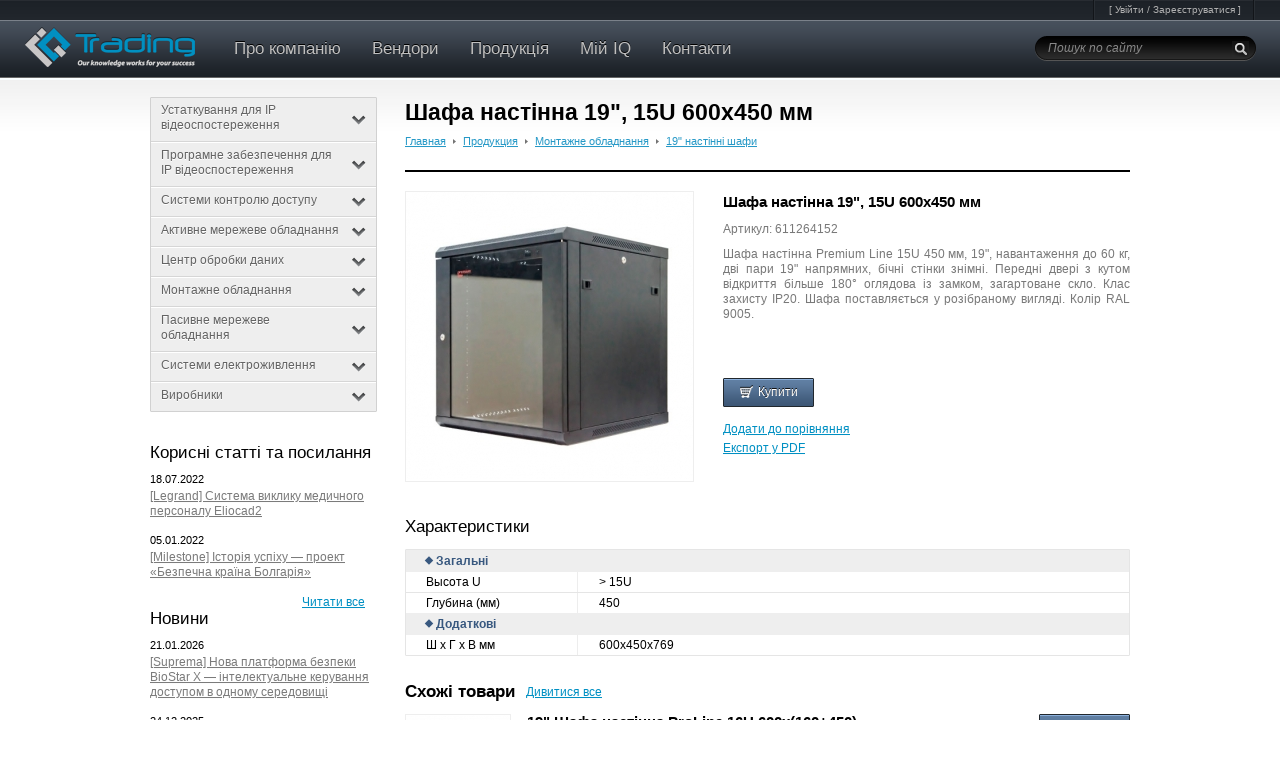

--- FILE ---
content_type: text/html; charset=utf-8
request_url: https://iqtrading.ua/products/montazhnoe_oborudovanie/19_nastennye_shkafy/611264152.html
body_size: 78237
content:
<!DOCTYPE html>
<!--[if lt IE 7]>
<html class="no-js lt-ie9 lt-ie8 lt-ie7"> <![endif]-->
<!--[if IE 7]>
<html class="no-js lt-ie9 lt-ie8"> <![endif]-->
<!--[if IE 8]>
<html class="no-js lt-ie9"> <![endif]-->
<!--[if gt IE 8]>
<html class="no-js">
<![endif]-->
<html>
  <head>
    <meta charset="utf-8" />
            <meta name="viewport" content="width=device-width">
    <title>Шафа настінна 19", 15U 600x450 мм - Монтажне обладнання - 19" настінні шафи - Продукция - IQ Trading</title>
    <meta name="keywords" content="закаленное, замком, обзорная, более, стекло, Класс, разобраном, поставляется, защиты, открывания, углом, направляющих, нагрузка, Premium, боковые, стенки, дверь, Передняя, съемные, настенный">
    <meta name="description" content="Шафа настінна Premium Line 15U 450 мм, 19, навантаження до 60 кг, дві пари 19 напрямних, бічні стінки знімні. вигляді Колір RAL 9005.">
    <noscript><meta http-equiv="refresh" content="0; URL=/no-js.html"></noscript>
    <link rel="icon" type="image/png" href="/templates/iqtrading/images/favicon.png" />
    <link type="text/css" rel="stylesheet" href="/templates/iqtrading/css/reset.css" />
    <link type="text/css" rel="stylesheet" href="/templates/iqtrading/css/style.css" />
    <link type="text/css" rel="stylesheet" href="https://code.jquery.com/ui/1.10.3/themes/smoothness/jquery-ui.css" />
    <script type="text/javascript" src="https://ajax.googleapis.com/ajax/libs/jquery/1.7.0/jquery.min.js"></script>
    <script type="text/javascript" src="https://code.jquery.com/ui/1.10.3/jquery-ui.js"></script>
    <script type="text/javascript" src="/templates/iqtrading/js/layout.engine.js"></script>
    <script type="text/javascript" src="/templates/iqtrading/js/googleanalytics.js"></script>
    
    <!--scroll -->
    <link type="text/css" rel="stylesheet" href="/templates/iqtrading/css/jquery.jscrollpane.css" />
    <script type="text/javascript" src="/templates/iqtrading/js/scroll/jquery.jscrollpane.min.js"></script>
    <script type="text/javascript" src="/templates/iqtrading/js/scroll/jquery.mousewheel-3.0.4.js"></script>
    
  <!-- Google Tag Manager -->
    <script>(function(w,d,s,l,i){w[l]=w[l]||[];w[l].push({'gtm.start':
    new Date().getTime(),event:'gtm.js'});var f=d.getElementsByTagName(s)[0],
    j=d.createElement(s),dl=l!='dataLayer'?'&l='+l:'';j.async=true;j.src=
    'https://www.googletagmanager.com/gtm.js?id='+i+dl;f.parentNode.insertBefore(j,f);
    })(window,document,'script','dataLayer','GTM-KSC55RS');</script>
  <!-- End Google Tag Manager -->

    <script type="text/javascript">
      jQuery(function(){
        jQuery('.scroll-col').jScrollPane({    
            showArrows: false, 
          horizontalGutter: 10,
          einitialiseOnImageLoad: true,
                autoReinitialise :true    
        });           
       });
    </script>
    
    <!--scroll-->
    
    <!-- Fader -->
    <script type="text/javascript" src="/templates/iqtrading/js/jquery.anythingfader.js"></script>
    <link type="text/css" rel="stylesheet" href="/templates/iqtrading/css/fader.css" />
    <script src="/templates/iqtrading/js/jquery.core-ui-select.js" type="text/javascript"></script>
    
    <script src="/templates/iqtrading/js/custom-form.js"></script>
    <link href="/templates/iqtrading/css/custom-form.css" media="screen" rel="stylesheet" type="text/css">
          <script type="text/javascript" src="/templates/iqtrading/js/scripts.js"></script>
        
    <script type="text/javascript">
      jQuery(document).ready( function(){  
        function formatText(index, panel) {
          return index + "";
          }
          jQuery(function () {
            jQuery('.anythingFader').anythingFader({
              autoPlay: true, // This turns off the entire FUNCTIONALY, not just if it starts running or not.
              delay: 5000, // How long between slide transitions in AutoPlay mode
              startStopped: false, // If autoPlay is on, this can force it to start stopped
              animationTime: 500, // How long the slide transition takes
              hashTags: true, // Should links change the hashtag in the URL?
              buildNavigation: true, // If true, builds and list of anchor links to link to each slide
              pauseOnHover: true, // If true, and autoPlay is enabled, the show will pause on hover
              startText: "Go", // Start text
              stopText: "Stop", // Stop text            
              navigationFormatter: formatText // Details at the top of the file on this use (advanced use)
            });
          });
      });  
      //console.log(parser.getOS().name);
      jQuery(window).load(function () {
        if ((layoutEngine.browser === 'android' && !jQuery('html').hasClass('browser-chrome')) || ( jQuery('html').hasClass('browser-chrome') && jQuery('body').hasClass('android'))){
        }else{
            jQuery('.b-core-ui-select').coreUISelect();
        }
      });
      
      
          </script>
    
    <link type="text/css" rel="stylesheet" href="/templates/iqtrading/css/core-ui-select.css" />
    <link type="text/css" rel="stylesheet" href="/templates/iqtrading/css/skin.css" />
    <script type="text/javascript" src="/templates/iqtrading/js/jquery.jcarousel.min.js"></script>
    <script type="text/javascript" src="/templates/iqtrading/js/jquery.disable.text.select.js"></script>
    
    
    <script type="text/javascript">
      jQuery(document).ready(function() {
        jQuery('#mycarousel').jcarousel({wrap: 'circular'});
        jQuery(".jcarousel").disableTextSelect();
      }); 

      jQuery(function(){
        var parser = new UAParser();
        var result = parser.getResult();
        //console.log(parser.getOS().name);
        if(result.device.type=='mobile'){
          jQuery('body').addClass('android');
          /*jQuery('body').attr('id','android');*/
        }else if(parser.getOS().name=='Android'){
          jQuery('body').addClass('android');
        }
      });          
    </script>
    
    
    
    <script type="text/javascript" src="/templates/iqtrading/js/validator/jquery.validator.js"></script>
    <script type="text/javascript" src="/templates/iqtrading/js/validator/languages/jquery.validator-ru.js"></script>
    <link type="text/css" rel="stylesheet" href="/templates/iqtrading/js/validator/css/validator.jquery.css" />
  
    <link rel="stylesheet" href="/templates/iqtrading/js/pretty/css/prettyPhoto.css" type="text/css" media="screen" title="prettyPhoto main stylesheet" />
    <script src="/templates/iqtrading/js/pretty/js/jquery.prettyPhoto.js" type="text/javascript" ></script>
    
    
    <script type="text/javascript">
      jQuery(document).ready(function(){
        var isMobile = {
          Android: function() {
            return navigator.userAgent.match(/Android/i);
          },
          BlackBerry: function() {
            return navigator.userAgent.match(/BlackBerry/i);
          },
          iOS: function() {
            return navigator.userAgent.match(/iPhone|iPad|iPod/i);
          },
          Opera: function() {
            return navigator.userAgent.match(/Opera Mini/i);
          },
          Windows: function() {
            return navigator.userAgent.match(/IEMobile/i);
          },
          any: function() {
            return (isMobile.Android() || isMobile.BlackBerry() || isMobile.iOS() || isMobile.Opera() || isMobile.Windows());
          }
        };  
    
        jQuery("a[rel^='prettyPhoto']").prettyPhoto({theme:'dark_rounded',animation_speed:'normal',slideshow:3000, autoplay_slideshow: false,social_tools:false,deeplinking:false,overlay_gallery:false,allow_resize: false});
      });
    </script>
    

    <script type="text/javascript" src="/templates/iqtrading/js/notify/jquery.notification.js"></script>
    <link type="text/css" rel="stylesheet" href="/templates/iqtrading/js/notify/jquery.notification.css" />
        
    <!--[if IE]>
    <style>
      .drop-border{display:none;}
    </style>
  
    <script>
      document.createElement('header');
      document.createElement('nav');
      document.createElement('menu');
      document.createElement('section');
      document.createElement('article');
      document.createElement('aside');
      document.createElement('time');
      document.createElement('hgroup');
      document.createElement('figure');
      document.createElement('figcaption');
      document.createElement('footer');
    </script>
  <![endif]-->
  </head>
  <body>

<!-- Google Tag Manager (noscript) -->
  <noscript><iframe src="https://www.googletagmanager.com/ns.html?id=GTM-KSC55RS"
  height="0" width="0" style="display:none;visibility:hidden"></iframe></noscript>
<!-- End Google Tag Manager (noscript) -->

<div class="wrappers_bg"></div>
  
  <script type="text/javascript">
    jQuery(function(){
      jQuery("#logform2").validationEngine();
    });
  </script>
  
<div class="wrapper-popup-lol wrapper-popup" style="display:none">
      <div class="popup popup-login form">
        <a class="close" href="javascript:void(0);" onclick="javascript: jQuery('.wrapper-popup-lol').hide();jQuery('.wrappers_bg').hide();"></a>
        <div class="popup-socket">
          <div class="top-note">Доступно лише для зареєстрованих користувачів</div>
          <form action="/users/" id="logform2">
        <div class="row clearfix">
          <input class="txt validate[required]" type="text" name="login" size="10" maxlength="20">
          <label>Логін</label>
        </div>
        <div class="row clearfix">
          <input class="txt validate[required]" type="password" name="password" size="10"  maxlength="20">
          <label>Пароль</label>
        </div>
        
        <div class="check-row">
          <input class="styled" type="checkbox" name="auto" checked>
          Запам'ятати мене
        </div>
        <a href="javascript:void(0);" onclick="javascript:jQuery('.wrapper-popup-lol').hide(); jQuery('.wrapper-popup-rem').show();jQuery('.wrappers_bg').show();margin('margin: 0 0 0 300px;', '.wrapper-popup-rems');">Відновити пароль</a>
        <div class="btn-bottom clearfix">
          <input class="btn" type="submit" value="Війти">
          <a href="javascript:void(0);" onclick="javascript: jQuery('.wrapper-popup-lol').hide(); jQuery('.wrapper-popup-reg').show();jQuery('.wrappers_bg').show();margin('margin: 0 0 0 300px;', '.wrapper-popup-reg');">Зареєструватись </a>
        </div>
        <input type="hidden" name="action" value="login">
        <input type="hidden" name="url" value="/products/montazhnoe_oborudovanie/19_nastennye_shkafy/611264152.html">
      </form>
        </div>  
      </div>
    </div>  

    <section id="main">
      <!-- Header -->
      <header id="header"> 
        <!-- Top Header -->
        <section class="top-header clearfix">
          <section class="top-header-right">
          
            <div class="top-header-block">
              <p><audio class="audio-for-speech" src=""></audio></p>
<div class="translate-tooltip-mtz hidden">
<div class="header">
<div class="header-controls">&nbsp;</div>
<div class="translate-icons">&nbsp;</div>
</div>
</div>
<div class="translate-tooltip-mtz hidden">
<div class="header">&nbsp;</div>
</div>
            </div>
            <div class="top-header-block">
              <div class="login-row">
              
<script>
jQuery(function(){
  jQuery("#logform").validationEngine();
  jQuery("#regform").validationEngine();
  jQuery("#remform").validationEngine();
});
</script>

[ <a class="link" href="javascript: void 0;" onclick="javscript: jQuery('.wrapper-popup-log').show();jQuery('.wrappers_bg').show();margin('margin: 0 0 0 300px;', '.wrapper-popup-log'); ">Увійти</a> /  <a class="link" href="javascript: void 0;" onclick="javscript: jQuery('.wrappers_bg').show();jQuery('.wrapper-popup-reg').show();margin('margin: 0 0 0 300px;', '.wrapper-popup-reg');" >Зареєструватися</a> ]
<div class="wrapper-popup-log wrapper-popup" style="display:none;">
  <div class="popup popup-a form">
    <a class="close" href="javascript: void 0;" onclick="javscript: jQuery('.wrapper-popup-log').hide();jQuery('.wrappers_bg').hide();"></a>
    <div class="popup-socket">
      <h1>Авторизація</h1>
      <form action="/users/" id="logform">
        <div class="row clearfix">
          <input class="txt validate[required]" type="text" name="login" size="10" maxlength="20">
          <label>Логін</label>
        </div>
        <div class="row clearfix">
          <input class="txt validate[required]" type="password" name="password" size="10"  maxlength="20">
          <label>Пароль</label>
        </div>
        
        <div class="check-row">
          <input class="styled" type="checkbox" name="auto" checked>
          Запам'ятати мене
        </div>
        <a href="javascript:void(0);" onclick="javascript: jQuery('.wrapper-popup-log').hide(); jQuery('.wrapper-popup-rem').show();jQuery('.wrappers_bg').show();margin('margin: 0 0 0 300px;', '.wrapper-popup-rem');">Відновити пароль</a>
        <div class="btn-bottom clearfix">
          <input class="btn" type="submit" value="Увійти">
                    <a href="javascript:void(0);" onclick="javascript: jQuery('.wrapper-popup-log').hide(); jQuery('.wrapper-popup-reg').show();jQuery('.wrappers_bg').show();margin('margin: 0 0 0 300px;', '.wrapper-popup-reg');">Зареєструватися</a>
        </div>
        <input type="hidden" name="url" value="/products/montazhnoe_oborudovanie/19_nastennye_shkafy/611264152.html">
        <input type="hidden" name="action" value="login">
      </form>
    </div>  
  </div>
</div>





<div class="wrapper-popup-rem wrapper-popup" style="display:none;">
  <div class="popup popup-a form">
    <a class="close" href="javascript: void 0;" onclick="javscript: jQuery('.wrapper-popup-rem').hide();jQuery('.wrappers_bg').hide();"></a>
    <div class="popup-socket">
      <h1>Авторизація</h1>
      <form action="/users/" id="remform">
        <div class="row clearfix">
          <input class="txt validate[required]" type="text" name="login" size="10" maxlength="20">
          <label>Логін</label>
        </div>
        <a href="javascript:void(0);" onclick="javascript: jQuery('.wrapper-popup-rem').hide(); jQuery('.wrapper-popup-reg').show();jQuery('.wrappers_bg').show();margin('margin: 0 0 0 300px;', '.wrapper-popup-reg');">Зареєструватися</a>
        <div class="btn-bottom clearfix">
          <input class="btn" type="submit" value="Відновити">
                    <a href="javascript:void(0);" onclick="javascript: jQuery('.wrapper-popup-rem').hide(); jQuery('.wrapper-popup-log').show();jQuery('.wrappers_bg').show();margin('margin: 0 0 0 300px;', '.wrapper-popup-log');">Увійти</a>
        </div>
        <input type="hidden" name="action" value="remember">
      </form>
    </div>  
  </div>
</div>


<div class="wrapper-popup-reg wrapper-popup" style="display:none">
      <div class="popup popup-reg form">
        <a class="close" href="javascript: void 0;" onclick="javscript: jQuery('.wrapper-popup-reg').hide();jQuery('.wrappers_bg').hide();"></a>
        <div class="popup-socket">
          <h1>Реєстрація</h1>
          <form action="/users/" id="regform">
            <div class="row clearfix">
              <input class="txt validate[required]" type="text" name="company" value="" />
              <label>Компанія*</label>
            </div>
            <div class="row clearfix">
              <input class="txt validate[required]"  type="text" name="address" value="" />
              <label>Адреса*</label>
            </div>
            <div class="row clearfix">
              <input class="txt validate[required]" type="text" name="name" value="" />
              <label>П.І.Б.*</label>
            </div>
            <div class="row clearfix">
              <input class="txt validate[required,custom[phone]]" type="text" name="phone" value="" />
              <label>Телефон*</label>
            </div>
            <div class="row clearfix">
              <input class="txt validate[required,custom[email]" type="text" name="email" value="" />
              <label>E-mail*</label>
            </div>
            <div class="row clearfix">
              <input class="txt" type="text" name="web" value="" />
              <label>Web-сайт</label>
            </div>
            <div class="row clearfix">
              <input class="txt validate[required,maxSize[20]]" maxlength="20" type="text" name="login" value="" />
              <label>Логін*</label>
            </div>
            <div class="row clearfix">
              <input class="txt validate[required]" type="password" name="password" value="" id="password"/>
              <label>Пароль*</label>
            </div>  
            <div class="row clearfix">
              <input class="txt validate[required,equals[password]]" type="password" name="password2" value="" />
              <label>Пароль ще раз*</label>
            </div>
            <div class="row clearfix">
              <textarea name="comm"></textarea>
              <label>Примітка</label>
            </div>
        
            <div class="note">* - поля обов'язкові для заповнення</div>
            <div class="btn-bottom clearfix">
              <input class="btn" type="submit" value="Зареєструватися">
            </div>
            <input type="hidden" name="url" value="/products/montazhnoe_oborudovanie/19_nastennye_shkafy/611264152.html">
            <input type="hidden" name="action" value="register">
          </form>
        </div>  
      </div>
    </div>  


              </div>
            </div>
          </section>
        </section><!-- End Top Header -->
        <!-- Main Header -->
        <section class="main-header clearfix">
          <a class="logo" href="/"><img src="/templates/iqtrading/images/logo.png" alt="IQ trading" /></a>
          <ul class="menu list">          
                          <li ><a href="/about.html">Про компанію</a><i></i></li>
                          <li ><a href="/materials/vendors/">Вендори</a><i></i></li>
                          <li class="drop"><a href="/products/#drop-03">Продукція</a><i></i></li>
                          <li class="drop"><a href="/myiq.html#drop-04">Мій IQ</a><i></i></li>
                          <li ><a href="/contacts.html">Контакти</a><i></i></li>
                      </ul>
          <div class="search-block">
  <form action="/search/"  method="get">
    <input class="txt" type="text" name="query" value="Пошук по сайту" onclick="this.value=''" />
    <input class="sub" type="submit" name="" value="" />
  </form>
</div>
        </section>
        
        <section  class="menu-drop-container">
          <section class="menu-drop-block" id="drop-03">
  <section class="menu-drop-hdr">
    <section class="socket clearfix">
      <strong class="drop-ttl">За напрямками</strong>
      <div class="right-ttl"><strong class="drop-ttl">За виробниками</strong></div>
    </section>
  </section>
  <section  class="socket cols-block cols-block-rcol clearfix">
    <a class="btn-hide" href="#"></a>
    
    
      <section class="drop-col">
                    <strong class="drop-ttl"><a href="/products/oborudovanie_dlya_ip_videonablyudeniya/">Устаткування для IP відеоспостереження</a></strong>
                <ul class="list">
                                <li ><a href="/products/oborudovanie_dlya_ip_videonablyudeniya/ip_kamery/">IP Камери</a></li>
                      <li ><a href="/products/oborudovanie_dlya_ip_videonablyudeniya/ip_kodery/">IP Кодери</a></li>
                      <li ><a href="/products/oborudovanie_dlya_ip_videonablyudeniya/ip_dekodery/">IP Декодери</a></li>
                      <li style="width: 177px;" ><a href="/products/oborudovanie_dlya_ip_videonablyudeniya/ustroystva_dlya_zapisi_video/">Пристрої для запису відео</a></li>
                      <li ><a href="/products/oborudovanie_dlya_ip_videonablyudeniya/aksesuar/">Аксесуари</a></li>
                  </ul>
                                    <strong class="drop-ttl"><a href="/products/programmnoe_obespechenie_dlya_ip_videonablyudeniya/">Програмне забезпечення для IP відеоспостереження</a></strong>
                <ul class="list">
                                <li style="width: 177px;" ><a href="/products/programmnoe_obespechenie_dlya_ip_videonablyudeniya/sistemy_upravleniya_ip_videonablyudeniem/">Системи управління IP відеоспостереженням</a></li>
                      <li style="width: 177px;" ><a href="/products/programmnoe_obespechenie_dlya_ip_videonablyudeniya/analiticheskoe_po_dlya_sistem_ip_videonablyudeniya/">Аналітичне програмне забезпечення для систем IP відеоспостереження</a></li>
                  </ul>
                                    <strong class="drop-ttl"><a href="/products/sistemy_kontrolya_i_upravleniya_dostupom/">Системи контролю доступу</a></strong>
                <ul class="list">
                                <li ><a href="/products/sistemy_kontrolya_i_upravleniya_dostupom/onlayn_skd/">Онлайн СКД</a></li>
                      <li ><a href="/products/sistemy_kontrolya_i_upravleniya_dostupom/programnoe_obespechenie/">ПЗ Centaur</a></li>
                      <li ><a href="/products/sistemy_kontrolya_i_upravleniya_dostupom/standalone/">Автономні СКД</a></li>
                      <li ><a href="/products/sistemy_kontrolya_i_upravleniya_dostupom/schityvali/">Зчитувачі</a></li>
                      <li ><a href="/products/sistemy_kontrolya_i_upravleniya_dostupom/identifiers/">Ідентифікатори</a></li>
                      <li ><a href="/products/sistemy_kontrolya_i_upravleniya_dostupom/actuators/">Виконавчі пристрої</a></li>
                      <li ><a href="/products/sistemy_kontrolya_i_upravleniya_dostupom/knopki/">Кнопки</a></li>
                      <li ><a href="/products/sistemy_kontrolya_i_upravleniya_dostupom/klaviatury/">Клавіатури</a></li>
                      <li style="width: 177px;" ><a href="/products/sistemy_kontrolya_i_upravleniya_dostupom/bloki_pitaniya_i_aksessuary/">Блоки живлення та аксесуари</a></li>
                      <li ><a href="/products/sistemy_kontrolya_i_upravleniya_dostupom/dvernaya_avtomatika/">Дверна автоматика</a></li>
                      <li ><a href="/products/sistemy_kontrolya_i_upravleniya_dostupom/domofony/">Домофони</a></li>
                  </ul>
                                                                                        </section>
    <section class="drop-col">
                                                        <strong class="drop-ttl"><a href="/products/aktivnoe_setevoe_oborudovanie/">Активне мережеве обладнання</a></strong>
                <ul class="list">
                                <li ><a href="/products/aktivnoe_setevoe_oborudovanie/kommutatory/">Комутатори</a></li>
                      <li ><a href="/products/aktivnoe_setevoe_oborudovanie/marshrutizatory/">Маршрутизатори</a></li>
                      <li ><a href="/products/aktivnoe_setevoe_oborudovanie/besprovodnoe_oborudovanie/">Бездротове обладнання</a></li>
                      <li ><a href="/products/aktivnoe_setevoe_oborudovanie/setevye_adaptery/">Мережеві адаптери</a></li>
                      <li ><a href="/products/aktivnoe_setevoe_oborudovanie/mediakonvertery/">Медіаконвертери</a></li>
                      <li ><a href="/products/aktivnoe_setevoe_oborudovanie/aksessuary/">Аксесуари</a></li>
                      <li ><a href="/products/aktivnoe_setevoe_oborudovanie/aksesuar/">Аксесуарі</a></li>
                  </ul>
                                    <strong class="drop-ttl"><a href="/products/dc/">Центр обробки даних</a></strong>
                <ul class="list">
                                <li style="width: 177px;" ><a href="/products/dc/19_mounting/">19” монтажні конструктиви</a></li>
                      <li style="width: 177px;" ><a href="/products/dc/accessories_for_mounting/">Аксесуари для монтажних коструктивів</a></li>
                      <li style="width: 177px;" ><a href="/products/dc/equipment_cold_aisle/">Устаткування «холодний коридор»</a></li>
                      <li ><a href="/products/dc/pdu/">PDU</a></li>
                      <li ><a href="/products/dc/cooling_systems/">Системи охолодження</a></li>
                      <li ><a href="/products/dc/monitoring_system/">Системи моніторингу</a></li>
                  </ul>
                                                            <strong class="drop-ttl"><a href="/products/sistemy_elektropitaniya/">Системи електроживлення</a></strong>
                <ul class="list">
                                <li style="width: 177px;" ><a href="/products/sistemy_elektropitaniya/ups/">Джерело безперебійного живлення</a></li>
                      <li ><a href="/products/sistemy_elektropitaniya/batteries_and_ups_cabinets/">Батареї та шафи для ДБЖ</a></li>
                      <li ><a href="/products/sistemy_elektropitaniya/software_and_accessories_for_ups/">ПЗ та аксесуари для ДБЖ</a></li>
                      <li style="width: 177px;" ><a href="/products/sistemy_elektropitaniya/power_factor_correction/">Компенсація реактивної потужності</a></li>
                  </ul>
                            </section>
    <section class="drop-col">
                                                                                <strong class="drop-ttl"><a href="/products/montazhnoe_oborudovanie/">Монтажне обладнання</a></strong>
                <ul class="list">
                                <li ><a href="/products/montazhnoe_oborudovanie/19_napolnye_shkafy/">19" підлогові шафи</a></li>
                      <li ><a href="/products/montazhnoe_oborudovanie/19_nastennye_shkafy/">19" настінні шафи</a></li>
                      <li ><a href="/products/montazhnoe_oborudovanie/19_stoyki/">19" стійки</a></li>
                      <li style="width: 177px;" ><a href="/products/montazhnoe_oborudovanie/aksessuary_k_montazhnym_shkafam/">Аксесуари до монтажних шаф</a></li>
                      <li ><a href="/products/montazhnoe_oborudovanie/klimaticheskie_shkafy/">Кліматичні шафи</a></li>
                      <li ><a href="/products/montazhnoe_oborudovanie/elektrotehnicheskie_shkafy/">Електротехнічні шафи</a></li>
                      <li ><a href="/products/montazhnoe_oborudovanie/udaroprochnye_korpusa/">Удароміцні корпуси</a></li>
                  </ul>
                                    <strong class="drop-ttl"><a href="/products/passivnoe_setevoe_oborudovanie/">Пасивне мережеве обладнання</a></strong>
                <ul class="list">
                                <li ><a href="/products/passivnoe_setevoe_oborudovanie/kabel/">Кабель</a></li>
                      <li ><a href="/products/passivnoe_setevoe_oborudovanie/mednye_seti/">Мідні мережі</a></li>
                      <li ><a href="/products/passivnoe_setevoe_oborudovanie/sks-komponenty/">СКС — компоненти</a></li>
                      <li style="width: 177px;" ><a href="/products/passivnoe_setevoe_oborudovanie/optovolokonnye_seti-komponenty/">Оптоволоконні мережі — компоненти</a></li>
                      <li style="width: 177px;" ><a href="/products/passivnoe_setevoe_oborudovanie/sistemy_prokladki_kabelya/">Системи прокладання кабелю</a></li>
                      <li style="width: 177px;" ><a href="/products/passivnoe_setevoe_oborudovanie/elektroustanovochnye_izdeliya/">Електроустановлювальні вироби</a></li>
                      <li ><a href="/products/passivnoe_setevoe_oborudovanie/elektrika/">Електрика</a></li>
                      <li ><a href="/products/passivnoe_setevoe_oborudovanie/instrument/">Інструмент</a></li>
                      <li ><a href="/products/passivnoe_setevoe_oborudovanie/sks-komponenti/">СКС - компоненти</a></li>
                      <li ><a href="/products/passivnoe_setevoe_oborudovanie/optovolokonn_merezh/">Оптоволоконні мережі.</a></li>
                  </ul>
                                        </section>
    
    Fast traslate                                                                                           
                                                      
                                                                                       Icon translate                                                                                           
                                                      
                     
                 
<section class="right-col drop-col">
  <ul class="list">
                <li><a href="/products/result-brand_acticorporation">ACTi Corporation</a></li>
              <li><a href="/products/result-brand_agentvideointelligence">Agent Video Intelligence</a></li>
              <li><a href="/products/result-brand_alliedtelesis">Allied Telesis</a></li>
              <li><a href="/products/result-brand_axiscommunications">Axis Communications</a></li>
                          <li><a href="/products/result-brand_cdvigroupcompany">CDVI Group Company</a></li>
              <li><a href="/products/result-brand_canon">Canon</a></li>
              <li><a href="/products/result-brand_cognimatics">Cognimatics</a></li>
              <li><a href="/products/result-brand_estap">Estap</a></li>
              <li><a href="/products/result-brand_fibertool">Fibertool</a></li>
              <li><a href="/products/result-brand_hanwhavision">Hanwha Vision</a></li>
              <li><a href="/products/result-brand_legrand">Legrand</a></li>
              <li><a href="/products/result-brand_luxriot">LuxRiot</a></li>
              <li><a href="/products/result-brand_milestonesystems">Milestone Systems</a></li>
              <li><a href="/products/result-brand_minkels">Minkels</a></li>
              <li><a href="/products/result-brand_premiumline">Premium Line</a></li>
              <li><a href="/products/result-brand_setup">SETUP</a></li>
                    <li><a href="/products/result-brand_uniview">Uniview</a></li>
                    <li><a href="/products/result-brand_dks">ДКС</a></li>
              <li><a href="/products/result-brand_kub">КУБ</a></li>
                    <li><a href="/products/result-brand_oknet">ОК-net</a></li>
              <li><a href="/products/result-brand_odeskabel">Одескабель</a></li>
              <li><a href="/products/result-brand_tayvan">Тайвань</a></li>
          </ul>
</section>
    
  </section>
</section>
          <section class="menu-drop-block" id="drop-04">
	<section  class="socket cols-block clearfix">
		<a class="btn-hide" href="#"></a>
				<section class="drop-col drop-col-p">
			
				<strong class="drop-ttl"><a href="/pages/support.html">Технічна підтримка</a></strong>
								<ul class="list">
											<li>
													<a href="javascript:void(0);" onclick="javascript:jQuery('.wrapper-popup-lol').show();jQuery('.wrapper-popup-lol').find('form').find('input[name=\'url\']').val('/certificates/teh_podderzhka/teh_podderzhka/deklaracii/');jQuery('.wrappers_bg').show(); margin('margin: 0 0 0 300px;', '.wrapper-popup-lol');">
												Декларації та сертифікати</a></li>
											<li>
													<a href="javascript:void(0);" onclick="javascript:jQuery('.wrapper-popup-lol').show();jQuery('.wrapper-popup-lol').find('form').find('input[name=\'url\']').val('/filess/programmnoe_obespechenie/');jQuery('.wrappers_bg').show(); margin('margin: 0 0 0 300px;', '.wrapper-popup-lol');">
												Завантаження програмного забезпечення</a></li>
											<li>
													<a href="javascript:void(0);" onclick="javascript:jQuery('.wrapper-popup-lol').show();jQuery('.wrapper-popup-lol').find('form').find('input[name=\'url\']').val('');jQuery('.wrappers_bg').show(); margin('margin: 0 0 0 300px;', '.wrapper-popup-lol');">
												Онлайн чат</a></li>
											<li>
						<a href="/getfiles/acti">						Керівництва та технічні описи</a></li>
											<li>
						<a href="/pages/servis_i_garantiya.html">						Сервіс та гарантія</a></li>
											<li>
													<a href="javascript:void(0);" onclick="javascript:jQuery('.wrapper-popup-lol').show();jQuery('.wrapper-popup-lol').find('form').find('input[name=\'url\']').val('/support/');jQuery('.wrappers_bg').show(); margin('margin: 0 0 0 300px;', '.wrapper-popup-lol');">
												Технічна підтримка онлайн</a></li>
											<li>
													<a href="javascript:void(0);" onclick="javascript:jQuery('.wrapper-popup-lol').show();jQuery('.wrapper-popup-lol').find('form').find('input[name=\'url\']').val('/faq/');jQuery('.wrappers_bg').show(); margin('margin: 0 0 0 300px;', '.wrapper-popup-lol');">
												Часто задавані питання</a></li>
									</ul>
				
			</section>
				<section class="drop-col drop-col-p">
			
				<strong class="drop-ttl"><a href="/pages/partneram.html">Партнерам</a></strong>
								<ul class="list">
											<li>
						<a href="/feedback/">						Зворотній звязок</a></li>
											<li>
						<a href="/learning/partneram/obuchenie/">						Навчання</a></li>
											<li>
						<a href="/partneram/pricelists/">						Прайс-листи</a></li>
											<li>
						<a href="/feedback/">						Стати партнером</a></li>
									</ul>
				
			</section>
				<section class="drop-col drop-col-p">
			
				<strong class="drop-ttl"><a href="/pages/pressroom.html">Прес-центр</a></strong>
								<ul class="list">
											<li>
						<a href="/materials/moy_iq/press-centr/news/">						Новини</a></li>
											<li>
						<a href="/pages/new_products.html">						Нові продукти</a></li>
											<li>
						<a href="/articles/press-centr/poleznye_stati_i_ssylki/">						Корисні статті</a></li>
											<li>
						<a href="/sales/partneram/akcii/">						Промо-програми</a></li>
									</ul>
				
			</section>
			</section>
</section>
        </section><!-- End Menu Drop -->
    <div class="drop-border"></div>
      </header><section id="content">
        <section class="socket clearfix">
          <aside class="left-sidebar">
            <section class="left-navigation">
              <ul class="list">
	<li>
		<a class="point" href="/products/oborudovanie_dlya_ip_videonablyudeniya/">Устаткування для IP відеоспостереження <em></em></a>
				<ul class="left-navigation-drop hide list">
							<li>
					<span class="top-st"></span>
										<div class="sub-point-row clearfix"><a class="sub-point" href="/products/oborudovanie_dlya_ip_videonablyudeniya/ip_kamery/">IP Камери</a></div>
									</li>
							<li>
					<span class="top-st" style="background:none;"></span>					<div class="sub-point-row clearfix"><a class="sub-point" href="/products/oborudovanie_dlya_ip_videonablyudeniya/ip_kodery/">IP Кодери</a></div>
									</li>
							<li>
					<span class="top-st" style="background:none;"></span>					<div class="sub-point-row clearfix"><a class="sub-point" href="/products/oborudovanie_dlya_ip_videonablyudeniya/ip_dekodery/">IP Декодери</a></div>
									</li>
							<li>
					<span class="top-st" style="background:none;"></span>					<div class="sub-point-row clearfix"><a class="sub-point" href="/products/oborudovanie_dlya_ip_videonablyudeniya/ustroystva_dlya_zapisi_video/">Пристрої для запису відео</a></div>
									</li>
							<li>
					<span class="top-st" style="background:none;"></span>					<div class="sub-point-row clearfix"><a class="sub-point" href="/products/oborudovanie_dlya_ip_videonablyudeniya/aksesuar/">Аксесуари</a></div>
									</li>
					</ul>
			</li>
	<li>
		<a class="point" href="/products/programmnoe_obespechenie_dlya_ip_videonablyudeniya/">Програмне забезпечення для IP відеоспостереження <em></em></a>
				<ul class="left-navigation-drop hide list">
							<li>
					<span class="top-st"></span>
										<div class="sub-point-row clearfix"><a class="sub-point" href="/products/programmnoe_obespechenie_dlya_ip_videonablyudeniya/sistemy_upravleniya_ip_videonablyudeniem/">Системи управління IP відеоспостереженням</a></div>
									</li>
							<li>
					<span class="top-st" style="background:none;"></span>					<div class="sub-point-row clearfix"><a class="sub-point" href="/products/programmnoe_obespechenie_dlya_ip_videonablyudeniya/analiticheskoe_po_dlya_sistem_ip_videonablyudeniya/">Аналітичне програмне забезпечення для систем IP відеоспостереження</a></div>
									</li>
					</ul>
			</li>
	<li>
		<a class="point" href="/products/sistemy_kontrolya_i_upravleniya_dostupom/">Системи контролю доступу <em></em></a>
				<ul class="left-navigation-drop hide list">
							<li>
					<span class="top-st"></span>
										<div class="sub-point-row clearfix"><a class="sub-point" href="/products/sistemy_kontrolya_i_upravleniya_dostupom/onlayn_skd/">Онлайн СКД</a></div>
									</li>
							<li>
					<span class="top-st" style="background:none;"></span>					<div class="sub-point-row clearfix"><a class="sub-point" href="/products/sistemy_kontrolya_i_upravleniya_dostupom/programnoe_obespechenie/">ПЗ Centaur</a></div>
									</li>
							<li>
					<span class="top-st" style="background:none;"></span>					<div class="sub-point-row clearfix"><a class="sub-point" href="/products/sistemy_kontrolya_i_upravleniya_dostupom/standalone/">Автономні СКД</a></div>
									</li>
							<li>
					<span class="top-st" style="background:none;"></span>					<div class="sub-point-row clearfix"><a class="sub-point" href="/products/sistemy_kontrolya_i_upravleniya_dostupom/schityvali/">Зчитувачі</a></div>
									</li>
							<li>
					<span class="top-st" style="background:none;"></span>					<div class="sub-point-row clearfix"><a class="sub-point" href="/products/sistemy_kontrolya_i_upravleniya_dostupom/identifiers/">Ідентифікатори</a></div>
									</li>
							<li>
					<span class="top-st" style="background:none;"></span>					<div class="sub-point-row clearfix"><a class="sub-point" href="/products/sistemy_kontrolya_i_upravleniya_dostupom/actuators/">Виконавчі пристрої</a></div>
									</li>
							<li>
					<span class="top-st" style="background:none;"></span>					<div class="sub-point-row clearfix"><a class="sub-point" href="/products/sistemy_kontrolya_i_upravleniya_dostupom/knopki/">Кнопки</a></div>
									</li>
							<li>
					<span class="top-st" style="background:none;"></span>					<div class="sub-point-row clearfix"><a class="sub-point" href="/products/sistemy_kontrolya_i_upravleniya_dostupom/klaviatury/">Клавіатури</a></div>
									</li>
							<li>
					<span class="top-st" style="background:none;"></span>					<div class="sub-point-row clearfix"><a class="sub-point" href="/products/sistemy_kontrolya_i_upravleniya_dostupom/bloki_pitaniya_i_aksessuary/">Блоки живлення та аксесуари</a></div>
									</li>
							<li>
					<span class="top-st" style="background:none;"></span>					<div class="sub-point-row clearfix"><a class="sub-point" href="/products/sistemy_kontrolya_i_upravleniya_dostupom/dvernaya_avtomatika/">Дверна автоматика</a></div>
									</li>
							<li>
					<span class="top-st" style="background:none;"></span>					<div class="sub-point-row clearfix"><a class="sub-point" href="/products/sistemy_kontrolya_i_upravleniya_dostupom/domofony/">Домофони</a></div>
									</li>
					</ul>
			</li>
	<li>
		<a class="point" href="/products/aktivnoe_setevoe_oborudovanie/">Активне мережеве обладнання <em></em></a>
				<ul class="left-navigation-drop hide list">
							<li>
					<span class="top-st"></span>
										<div class="sub-point-row clearfix"><a class="sub-point" href="/products/aktivnoe_setevoe_oborudovanie/kommutatory/">Комутатори</a></div>
									</li>
							<li>
					<span class="top-st" style="background:none;"></span>					<div class="sub-point-row clearfix"><a class="sub-point" href="/products/aktivnoe_setevoe_oborudovanie/marshrutizatory/">Маршрутизатори</a></div>
									</li>
							<li>
					<span class="top-st" style="background:none;"></span>					<div class="sub-point-row clearfix"><a class="sub-point" href="/products/aktivnoe_setevoe_oborudovanie/besprovodnoe_oborudovanie/">Бездротове обладнання</a></div>
									</li>
							<li>
					<span class="top-st" style="background:none;"></span>					<div class="sub-point-row clearfix"><a class="sub-point" href="/products/aktivnoe_setevoe_oborudovanie/setevye_adaptery/">Мережеві адаптери</a></div>
									</li>
							<li>
					<span class="top-st" style="background:none;"></span>					<div class="sub-point-row clearfix"><a class="sub-point" href="/products/aktivnoe_setevoe_oborudovanie/mediakonvertery/">Медіаконвертери</a></div>
									</li>
							<li>
					<span class="top-st" style="background:none;"></span>					<div class="sub-point-row clearfix"><a class="sub-point" href="/products/aktivnoe_setevoe_oborudovanie/aksessuary/">Аксесуари</a></div>
									</li>
							<li>
					<span class="top-st" style="background:none;"></span>					<div class="sub-point-row clearfix"><a class="sub-point" href="/products/aktivnoe_setevoe_oborudovanie/aksesuar/">Аксесуарі</a></div>
									</li>
					</ul>
			</li>
	<li>
		<a class="point" href="/products/dc/">Центр обробки даних <em></em></a>
				<ul class="left-navigation-drop hide list">
							<li>
					<span class="top-st"></span>
										<div class="sub-point-row clearfix"><a class="sub-point" href="/products/dc/19_mounting/">19” монтажні конструктиви</a></div>
									</li>
							<li>
					<span class="top-st" style="background:none;"></span>					<div class="sub-point-row clearfix"><a class="sub-point" href="/products/dc/accessories_for_mounting/">Аксесуари для монтажних коструктивів</a></div>
									</li>
							<li>
					<span class="top-st" style="background:none;"></span>					<div class="sub-point-row clearfix"><a class="sub-point" href="/products/dc/equipment_cold_aisle/">Устаткування «холодний коридор»</a></div>
									</li>
							<li>
					<span class="top-st" style="background:none;"></span>					<div class="sub-point-row clearfix"><a class="sub-point" href="/products/dc/pdu/">PDU</a></div>
									</li>
							<li>
					<span class="top-st" style="background:none;"></span>					<div class="sub-point-row clearfix"><a class="sub-point" href="/products/dc/cooling_systems/">Системи охолодження</a></div>
									</li>
							<li>
					<span class="top-st" style="background:none;"></span>					<div class="sub-point-row clearfix"><a class="sub-point" href="/products/dc/monitoring_system/">Системи моніторингу</a></div>
									</li>
					</ul>
			</li>
	<li>
		<a class="point" href="/products/montazhnoe_oborudovanie/">Монтажне обладнання <em></em></a>
				<ul class="left-navigation-drop hide list">
							<li>
					<span class="top-st"></span>
										<div class="sub-point-row clearfix"><a class="sub-point" href="/products/montazhnoe_oborudovanie/19_napolnye_shkafy/">19" підлогові шафи</a></div>
									</li>
							<li>
					<span class="top-st" style="background:none;"></span>					<div class="sub-point-row clearfix"><a class="sub-point" href="/products/montazhnoe_oborudovanie/19_nastennye_shkafy/">19" настінні шафи</a></div>
									</li>
							<li>
					<span class="top-st" style="background:none;"></span>					<div class="sub-point-row clearfix"><a class="sub-point" href="/products/montazhnoe_oborudovanie/19_stoyki/">19" стійки</a></div>
									</li>
							<li>
					<span class="top-st" style="background:none;"></span>					<div class="sub-point-row clearfix"><a class="sub-point" href="/products/montazhnoe_oborudovanie/aksessuary_k_montazhnym_shkafam/">Аксесуари до монтажних шаф</a></div>
									</li>
							<li>
					<span class="top-st" style="background:none;"></span>					<div class="sub-point-row clearfix"><a class="sub-point" href="/products/montazhnoe_oborudovanie/klimaticheskie_shkafy/">Кліматичні шафи</a></div>
									</li>
							<li>
					<span class="top-st" style="background:none;"></span>					<div class="sub-point-row clearfix"><a class="sub-point" href="/products/montazhnoe_oborudovanie/elektrotehnicheskie_shkafy/">Електротехнічні шафи</a></div>
									</li>
							<li>
					<span class="top-st" style="background:none;"></span>					<div class="sub-point-row clearfix"><a class="sub-point" href="/products/montazhnoe_oborudovanie/udaroprochnye_korpusa/">Удароміцні корпуси</a></div>
									</li>
					</ul>
			</li>
	<li>
		<a class="point" href="/products/passivnoe_setevoe_oborudovanie/">Пасивне мережеве обладнання <em></em></a>
				<ul class="left-navigation-drop hide list">
							<li>
					<span class="top-st"></span>
										<div class="sub-point-row clearfix"><a class="sub-point" href="/products/passivnoe_setevoe_oborudovanie/kabel/">Кабель</a></div>
									</li>
							<li>
					<span class="top-st" style="background:none;"></span>					<div class="sub-point-row clearfix"><a class="sub-point" href="/products/passivnoe_setevoe_oborudovanie/mednye_seti/">Мідні мережі</a></div>
									</li>
							<li>
					<span class="top-st" style="background:none;"></span>					<div class="sub-point-row clearfix"><a class="sub-point" href="/products/passivnoe_setevoe_oborudovanie/sks-komponenty/">СКС — компоненти</a></div>
									</li>
							<li>
					<span class="top-st" style="background:none;"></span>					<div class="sub-point-row clearfix"><a class="sub-point" href="/products/passivnoe_setevoe_oborudovanie/optovolokonnye_seti-komponenty/">Оптоволоконні мережі — компоненти</a><a class="arrow" href="javascript:void(0);"></a></div>
										<ul class="left-navigation-sub-drop hide list">
												<li><a href="/products/passivnoe_setevoe_oborudovanie/optovolokonnye_seti-komponenty/patchpaneli_i_boksy_opticheskie/">Патчпанелі та бокси оптичні  </a></li>
												<li><a href="/products/passivnoe_setevoe_oborudovanie/optovolokonnye_seti-komponenty/adaptery/">Адаптери  </a></li>
												<li><a href="/products/passivnoe_setevoe_oborudovanie/optovolokonnye_seti-komponenty/pigteyly/">Пігтейли  </a></li>
												<li><a href="/products/passivnoe_setevoe_oborudovanie/optovolokonnye_seti-komponenty/patchkordy/">Патчкорди  </a></li>
											</ul>
									</li>
							<li>
					<span class="top-st" style="background:none;"></span>					<div class="sub-point-row clearfix"><a class="sub-point" href="/products/passivnoe_setevoe_oborudovanie/sistemy_prokladki_kabelya/">Системи прокладання кабелю</a></div>
									</li>
							<li>
					<span class="top-st" style="background:none;"></span>					<div class="sub-point-row clearfix"><a class="sub-point" href="/products/passivnoe_setevoe_oborudovanie/elektroustanovochnye_izdeliya/">Електроустановлювальні вироби</a></div>
									</li>
							<li>
					<span class="top-st" style="background:none;"></span>					<div class="sub-point-row clearfix"><a class="sub-point" href="/products/passivnoe_setevoe_oborudovanie/elektrika/">Електрика</a><a class="arrow" href="javascript:void(0);"></a></div>
										<ul class="left-navigation-sub-drop hide list">
												<li><a href="/products/passivnoe_setevoe_oborudovanie/elektrika/avtomaticheskie_vyklyuchateli/">Автоматичні вимикачі  </a></li>
												<li><a href="/products/passivnoe_setevoe_oborudovanie/elektrika/vyklyuchateli_dif_toka/">Вимикачі диф струму  </a></li>
												<li><a href="/products/passivnoe_setevoe_oborudovanie/elektrika/modulnye_schitki/">Модульні щитки  </a></li>
											</ul>
									</li>
							<li>
					<span class="top-st" style="background:none;"></span>					<div class="sub-point-row clearfix"><a class="sub-point" href="/products/passivnoe_setevoe_oborudovanie/instrument/">Інструмент</a></div>
									</li>
							<li>
					<span class="top-st" style="background:none;"></span>					<div class="sub-point-row clearfix"><a class="sub-point" href="/products/passivnoe_setevoe_oborudovanie/sks-komponenti/">СКС - компоненти</a></div>
									</li>
							<li>
					<span class="top-st" style="background:none;"></span>					<div class="sub-point-row clearfix"><a class="sub-point" href="/products/passivnoe_setevoe_oborudovanie/optovolokonn_merezh/">Оптоволоконні мережі.</a></div>
									</li>
					</ul>
			</li>
	<li>
		<a class="point" href="/products/sistemy_elektropitaniya/">Системи електроживлення <em></em></a>
				<ul class="left-navigation-drop hide list">
							<li>
					<span class="top-st"></span>
										<div class="sub-point-row clearfix"><a class="sub-point" href="/products/sistemy_elektropitaniya/ups/">Джерело безперебійного живлення</a></div>
									</li>
							<li>
					<span class="top-st" style="background:none;"></span>					<div class="sub-point-row clearfix"><a class="sub-point" href="/products/sistemy_elektropitaniya/batteries_and_ups_cabinets/">Батареї та шафи для ДБЖ</a></div>
									</li>
							<li>
					<span class="top-st" style="background:none;"></span>					<div class="sub-point-row clearfix"><a class="sub-point" href="/products/sistemy_elektropitaniya/software_and_accessories_for_ups/">ПЗ та аксесуари для ДБЖ</a></div>
									</li>
							<li>
					<span class="top-st" style="background:none;"></span>					<div class="sub-point-row clearfix"><a class="sub-point" href="/products/sistemy_elektropitaniya/power_factor_correction/">Компенсація реактивної потужності</a></div>
									</li>
					</ul>
			</li>
	<li class="last">
    <a class="point" href="#">Виробники<em></em></a>
    <ul class="left-navigation-drop hide list">
                                              <li>
                    
            <div class="sub-point-row clearfix">
              <a class="sub-point" href="/products/montazhnoe_oborudovanie/19_nastennye_shkafy/result-brand_acticorporation">ACTi Corporation</a>
            </div>      
          </li>
                                        <li>
                    
            <div class="sub-point-row clearfix">
              <a class="sub-point" href="/products/montazhnoe_oborudovanie/19_nastennye_shkafy/result-brand_agentvideointelligence">Agent Video Intelligence</a>
            </div>      
          </li>
                                        <li>
                    
            <div class="sub-point-row clearfix">
              <a class="sub-point" href="/products/montazhnoe_oborudovanie/19_nastennye_shkafy/result-brand_alliedtelesis">Allied Telesis</a>
            </div>      
          </li>
                                        <li>
                    
            <div class="sub-point-row clearfix">
              <a class="sub-point" href="/products/montazhnoe_oborudovanie/19_nastennye_shkafy/result-brand_axiscommunications">Axis Communications</a>
            </div>      
          </li>
                                                                                    <li>
                    
            <div class="sub-point-row clearfix">
              <a class="sub-point" href="/products/montazhnoe_oborudovanie/19_nastennye_shkafy/result-brand_cdvigroupcompany">CDVI Group Company</a>
            </div>      
          </li>
                                        <li>
                    
            <div class="sub-point-row clearfix">
              <a class="sub-point" href="/products/montazhnoe_oborudovanie/19_nastennye_shkafy/result-brand_canon">Canon</a>
            </div>      
          </li>
                                        <li>
                    
            <div class="sub-point-row clearfix">
              <a class="sub-point" href="/products/montazhnoe_oborudovanie/19_nastennye_shkafy/result-brand_cognimatics">Cognimatics</a>
            </div>      
          </li>
                                        <li>
                    
            <div class="sub-point-row clearfix">
              <a class="sub-point" href="/products/montazhnoe_oborudovanie/19_nastennye_shkafy/result-brand_estap">Estap</a>
            </div>      
          </li>
                                        <li>
                    
            <div class="sub-point-row clearfix">
              <a class="sub-point" href="/products/montazhnoe_oborudovanie/19_nastennye_shkafy/result-brand_fibertool">Fibertool</a>
            </div>      
          </li>
                                        <li>
                    
            <div class="sub-point-row clearfix">
              <a class="sub-point" href="/products/montazhnoe_oborudovanie/19_nastennye_shkafy/result-brand_hanwhavision">Hanwha Vision</a>
            </div>      
          </li>
                                        <li>
                    
            <div class="sub-point-row clearfix">
              <a class="sub-point" href="/products/montazhnoe_oborudovanie/19_nastennye_shkafy/result-brand_legrand">Legrand</a>
            </div>      
          </li>
                                        <li>
                    
            <div class="sub-point-row clearfix">
              <a class="sub-point" href="/products/montazhnoe_oborudovanie/19_nastennye_shkafy/result-brand_luxriot">LuxRiot</a>
            </div>      
          </li>
                                        <li>
                    
            <div class="sub-point-row clearfix">
              <a class="sub-point" href="/products/montazhnoe_oborudovanie/19_nastennye_shkafy/result-brand_milestonesystems">Milestone Systems</a>
            </div>      
          </li>
                                        <li>
                    
            <div class="sub-point-row clearfix">
              <a class="sub-point" href="/products/montazhnoe_oborudovanie/19_nastennye_shkafy/result-brand_minkels">Minkels</a>
            </div>      
          </li>
                                        <li>
                    
            <div class="sub-point-row clearfix">
              <a class="sub-point" href="/products/montazhnoe_oborudovanie/19_nastennye_shkafy/result-brand_premiumline">Premium Line</a>
            </div>      
          </li>
                                        <li>
                    
            <div class="sub-point-row clearfix">
              <a class="sub-point" href="/products/montazhnoe_oborudovanie/19_nastennye_shkafy/result-brand_setup">SETUP</a>
            </div>      
          </li>
                                                              <li>
                    
            <div class="sub-point-row clearfix">
              <a class="sub-point" href="/products/montazhnoe_oborudovanie/19_nastennye_shkafy/result-brand_uniview">Uniview</a>
            </div>      
          </li>
                                                              <li>
                    
            <div class="sub-point-row clearfix">
              <a class="sub-point" href="/products/montazhnoe_oborudovanie/19_nastennye_shkafy/result-brand_dks">ДКС</a>
            </div>      
          </li>
                                        <li>
                    
            <div class="sub-point-row clearfix">
              <a class="sub-point" href="/products/montazhnoe_oborudovanie/19_nastennye_shkafy/result-brand_kub">КУБ</a>
            </div>      
          </li>
                                                              <li>
                    
            <div class="sub-point-row clearfix">
              <a class="sub-point" href="/products/montazhnoe_oborudovanie/19_nastennye_shkafy/result-brand_oknet">ОК-net</a>
            </div>      
          </li>
                                        <li>
                    
            <div class="sub-point-row clearfix">
              <a class="sub-point" href="/products/montazhnoe_oborudovanie/19_nastennye_shkafy/result-brand_odeskabel">Одескабель</a>
            </div>      
          </li>
                                        <li>
                    
            <div class="sub-point-row clearfix">
              <a class="sub-point" href="/products/montazhnoe_oborudovanie/19_nastennye_shkafy/result-brand_tayvan">Тайвань</a>
            </div>      
          </li>
                          </ul>
</li>
</ul>
            </section>
            <section class="art-left-block">
  <div class="title">Корисні статті та посилання</div>
    <section class="art-left-item">
    <div class="date">18.07.2022</div>
    <a class="art-ttl" href="/articles/press-centr/poleznye_stati_i_ssylki/legrand_eliocad2.html">[Legrand] Система виклику медичного персоналу Eliocad2</a>
  </section>
    <section class="art-left-item">
    <div class="date">05.01.2022</div>
    <a class="art-ttl" href="/articles/press-centr/poleznye_stati_i_ssylki/milestonexprotect_bezpechna_kraina_bolgaria.html">[Milestone] Історія успіху — проект «Безпечна країна Болгарія»</a>
  </section>
    <div class="clearfix"><a class="read-all" href="/articles/press-centr/poleznye_stati_i_ssylki/">Читати все</a></div>
</section>

          <section class="art-left-block">
  <div class="title">Новини</div>
    <section class="art-left-item">
    <div class="date">21.01.2026</div>
    <a class="art-ttl" href="/materials/moy_iq/press-centr/news/suprema_biostar_x.html">[Suprema] Нова платформа безпеки BioStar X — інтелектуальне керування доступом в одному середовищі</a>
  </section>
    <section class="art-left-item">
    <div class="date">24.12.2025</div>
    <a class="art-ttl" href="/materials/moy_iq/press-centr/news/z_rizdvom_ta_novym_rokom_2026.html">[IQ Trading] З Різдвом Христовим та Новим роком 2026!</a>
  </section>
    <section class="art-left-item">
    <div class="date">23.12.2025</div>
    <a class="art-ttl" href="/materials/moy_iq/press-centr/news/happy_holidays_2026.html">[IQ Trading] Merry Christmas and Happy New Year 2026!</a>
  </section>
    <div class="clearfix"><a class="read-all" href="/materials/moy_iq/press-centr/news/">Читати все</a></div>
</section>

          </aside><!-- End Left Sidebar -->
          <section class="content-right">
            <h1>Шафа настінна 19", 15U 600x450 мм</h1>
            <ul class="bc-nav clearfix list">   
	<li><a href="/">Главная</a></li>
															<li style="white-space:nowrap!important;"><a href="/products/">Продукция</a></li>
																								<li style="white-space:nowrap!important;"><a href="/products/montazhnoe_oborudovanie/">Монтажне обладнання</a></li>
																								<li style="white-space:nowrap!important;"><a href="/products/montazhnoe_oborudovanie/19_nastennye_shkafy/">19" настінні шафи</a></li>
										</ul>
            <section class="product-card clearfix">
                                          <section class="left-side">
                <div class="main-img"><img src="/cache/images/iqtrading/shkaf_pl_0006_w287_h287.jpg" width="287" pretty="1" group="" alt="Шафа настінна 19&quot;, 15U 600x450 мм"/></div>
                <ul class="pre-img list">
                                  </ul>
              </section>
              <section class="right-side">
                <div class="prod-title">Шафа настінна 19", 15U 600x450 мм</div>
                <div class="code">Артикул: 611264152</div>
                <p><p><p style="text-align: justify;">Шафа настінна Premium Line 15U 450 мм, 19", навантаження до 60 кг, дві пари 19" напрямних, бічні стінки знімні. Передні двері з кутом відкриття більше 180&deg; оглядова із замком, загартоване скло. Клас захисту IP20. Шафа поставляється у розібраному вигляді. Колір RAL 9005.</p></p></p>
                
                                                <br/>
                <div class="clearfix" style="padding-right: 204px;margin-top: 32px;">
                                                                          <a class="btn" href="javascript:void(0);" onclick="run_order('/products/',7835,'addbasket');">
                                      <img src="/templates/iqtrading/images/ico-b.png" alt="Купити ">
                                      Купити
                                                      </a>
                </div>
                                  <a class="pc-link" href="javascript:void(0);" onclick="run_order('/products/',7835,'addcompare');">Додати до порівняння</a>
                                <a href="/products/montazhnoe_oborudovanie/19_nastennye_shkafy/611264152.html?action=topdfitem" class="pc-link" target="_blank">Експорт у PDF</a>
                                                
              </section>
            </section>
            <div class="title">Характеристики</div>
            <div class="table">
              <div class="table-hdr clearfix">
                <strong>Загальні</strong>
              </div>
              
              <table>
                                                                                                                                                                                                                  <tr>
                          <td class="glob">
                            Высота U
                          </td>
                          <td>
                            > 15U
                          </td>
                        </tr>
                                                                                                                                                              <tr>
                          <td class="glob">
                            Глубина (мм)
                          </td>
                          <td>
                            450
                          </td>
                        </tr>
                                                                                                                                                                                                                                                                                                                                                                                                                                                                                                                                                                                                                                                                                                                                                                                                                                                                                                                                                                                                                                                                                                                                                                                                                                                                                                                                                                                                        
              </table>
                            <div class="table-hdr clearfix">
                <strong>Додаткові</strong>
              </div>
              
              <table>
                                                                                                                                                                                                                                                                                                                                                                                                                                                                                                                                                                                                                                                                                                                                                                                                                                                                                                                                                                                                                                                                                                                                                                            <tr>
                          <td class="glob">
                            Ш х Г х В мм
                          </td>
                          <td>
                            600x450x769
                          </td>
                        </tr>
                                                                                                                                                                                                          
              </table>
                             
            </div>
            <section class="title-row clearfix">
              <div class="title" style="font-weight: bold;white-space:nowrap;">Схожі товари</div>
                                          <a href="/products/montazhnoe_oborudovanie/19_nastennye_shkafy/">Дивитися все</a>
            </section>
                                    <section class="product-row clearfix">
              <a class="img" href="/products/montazhnoe_oborudovanie/19_nastennye_shkafy/prd16u56.html"><img src="/cache/images/iqtrading/Estap ProLine6_0003_w104_h97.jpg" width="104" alt="19&quot; Шафа настінна ProLine 16U 600x(160+450) мм"/></a>
              <section class="main-col">
                <div class="prod-title"><a href="/products/montazhnoe_oborudovanie/19_nastennye_shkafy/prd16u56.html">19" Шафа настінна ProLine 16U 600x(160+450) мм</a></div>
                <div class="code">Артикул: PRD16U56</div>
                <p>Шафа настінна ProLine 16U 600x(160+450) мм, 19", навантаження до 80 кг, дві пари 19" напрямних, 4 кабельні введення, бічні стінки знімні, на замках. Задня стінка – знімна, з отворами для настінного монтажу. має відкидну задню секцію на замку, з додатковим 19" профілем. Передні дверцята із замком – скляні в сталевий...</p>
              </section>
              <section class="right-col">
                
                                
                <div class="clearfix">
                                                          <a href="javascript:void(0);" onclick="run_order('/products/',2514,'addbasket');" class="btn">
                              <img src="/templates/iqtrading/images/ico-b.png" alt="Купити ">
                              Купити
                                          </a>
            </div>
            <div class="clearfix">
                                                              <a href="javascript:void(0);" onclick="run_order('/products/',2514,'addcompare');" class="add">
                                                  Додати до порівняння
                                                </a>
            </div>
              </section>
            </section>
                                                <section class="product-row clearfix">
              <a class="img" href="/products/montazhnoe_oborudovanie/19_nastennye_shkafy/prd12u56.html"><img src="/cache/images/iqtrading/Estap ProLine6_0002_w104_h97.jpg" width="104" alt="19&quot; Шафа настінна ProLine 12U 600x(160+450) мм"/></a>
              <section class="main-col">
                <div class="prod-title"><a href="/products/montazhnoe_oborudovanie/19_nastennye_shkafy/prd12u56.html">19" Шафа настінна ProLine 12U 600x(160+450) мм</a></div>
                <div class="code">Артикул: PRD12U56</div>
                <p>Шафа настінна ProLine 12U 600x(160+450) мм, 19", навантаження до 80 кг, дві пари 19" напрямних, 4 кабельні введення, бічні стінки знімні, на замках. Задня стінка – знімна, з отворами для настінного монтажу. має відкидну задню секцію на замку, з додатковим 19" профілем. Передні дверцята із замком – скляні в сталевий...</p>
              </section>
              <section class="right-col">
                
                                
                <div class="clearfix">
                                                          <a href="javascript:void(0);" onclick="run_order('/products/',2513,'addbasket');" class="btn">
                              <img src="/templates/iqtrading/images/ico-b.png" alt="Купити ">
                              Купити
                                          </a>
            </div>
            <div class="clearfix">
                                                              <a href="javascript:void(0);" onclick="run_order('/products/',2513,'addcompare');" class="add">
                                                  Додати до порівняння
                                                </a>
            </div>
              </section>
            </section>
                                                <section class="product-row last clearfix">
              <a class="img" href="/products/montazhnoe_oborudovanie/19_nastennye_shkafy/prd09u56.html"><img src="/cache/images/iqtrading/Estap ProLine6_0001_w104_h97.jpg" width="104" alt="19&quot; Шафа настінна ProLine 9U 600x(160+450) мм"/></a>
              <section class="main-col">
                <div class="prod-title"><a href="/products/montazhnoe_oborudovanie/19_nastennye_shkafy/prd09u56.html">19" Шафа настінна ProLine 9U 600x(160+450) мм</a></div>
                <div class="code">Артикул: PRD09U56</div>
                <p>Шафа настінна ProLine 9U 600x(160+450) мм, 19", навантаження до 80 кг, дві пари 19" напрямних, 4 кабельні введення, бічні стінки знімні, на замках. Задня стінка - знімна, з отворами для настінного монтажу. має відкидну задню секцію на замку, з додатковим 19" профілем. Передні дверцята із замком – скляні в сталевий...</p>
              </section>
              <section class="right-col">
                
                                
                <div class="clearfix">
                                                          <a href="javascript:void(0);" onclick="run_order('/products/',2512,'addbasket');" class="btn">
                              <img src="/templates/iqtrading/images/ico-b.png" alt="Купити ">
                              Купити
                                          </a>
            </div>
            <div class="clearfix">
                                                              <a href="javascript:void(0);" onclick="run_order('/products/',2512,'addcompare');" class="add">
                                                  Додати до порівняння
                                                </a>
            </div>
              </section>
            </section>
                                  </section>
          
        </section>
      </section><!-- End Content -->
      
      <div class="footer-push">
      
      </div>  
    </section>




	<footer id="footer">
                        <section class="footer-main-bg">
			<section class="footer-main-c">
				<div class="footer-main clearfix">
					<div class="left-side">
						<p><audio class="audio-for-speech" src=""></audio></p>
<div class="translate-tooltip-mtz hidden">
<div class="header">
<div class="header-controls">&nbsp;</div>
<div class="translate-icons">&nbsp;</div>
</div>
</div>
<p>87-А, вул. Межигірська, Київ, 04080, Україна</p>
<p>тел.: +38 (044) 351-14-37</p>
<p>факс: +38 (044) 351-14-38 <br />
<a href="javascript:location.href='mailto:'+String.fromCharCode(100,105,115,116,105,64,105,113,116,114,97,100,105,110,103,46,117,97)+'?'"><img src="/files/iqtrading/image/disti(1).png" width="112" height="19" alt="" /></a></p>
					</div>
					<div class="right-side">
						<ul class="footer-nav list clearfix"> 
      <li><a href="/feedback/">Повідомити про помилку</a></li>
      <li><a href="/contacts.html">Контакти</a></li>
      <li><a href="/partner.html">Партнерам</a></li>
      <li><a href="/support.html">Технічна підтримка</a></li>
      <li><a href="/products/">Продукція</a></li>
      <li><a href="/materials/vendors/">Вендори</a></li>
  </ul>
						<div class="copyright-block">
							<div class="copyright">
								<span>Всі права захищені  2013-2022</span>
							</div>
							<div class="dev">
							<a href="http://www.whiteweb.com.ua">
																	Создание сайтов
								</a> - 
								<a href="https://whiteweb.ua/">WhiteWeb</a></div>
						</div>
					</div>
				</div>
			</section>
        </section>    
    </footer>
  </body>
</html>

--- FILE ---
content_type: text/css
request_url: https://iqtrading.ua/templates/iqtrading/css/reset.css
body_size: 3089
content:
/* =============================================================================
  		 Reset Style
   ========================================================================== */

body,div,ul,ol,li,h1,h2,h3,h4,h5,h6,form, dl, dd, dt, input,textarea,p,blockquote,table,th,td,dl,dt,dd{margin:0; padding:0;} 
article,aside,details,figcaption,figure,footer,header,hgroup,menu,nav,section { display:block; }		
img{border:0;}
input, input:focus, select:focus { outline: none; }
textarea { border:0; background:none; resize:none; outline:none; }
fieldset { border:none; margin:0; padding:0; }

/* =============================================================================
  		 Base Font
   ========================================================================== */

body { font:normal 12px Arial, Helvetica; color:#797979; background:#fff /*url(../images/bg_main.jpg) repeat*/; line-height: 1; }
body * { text-rendering: optimizelegibility; -webkit-font-smoothing: antialiased; text-shadow: 0 1px 0 rgba(0,0,0,0.01); }

h1,h2,h3,h4,h5,h6,strong,th { font-weight:normal;}
h1{padding:0 0 5px 0;  font-size:23px; font-weight:bold;    color:#000; line-height:31px; } 
h2{padding:0 0 7px 0;  font-size:20px; font-weight: bold;   color:#797979; }
h3{padding:0 0 13px 0; font-size:14px; font-weight: bold; color:#38587F; }
h4{padding:0 0 13px 0; font-size:14px; font-weight: normal; color:#000000; }

.title { color:#000; font-size: 17px; line-height: 21px; padding-bottom:12px; }
.title-b { color:#000; font-weight:bold; font-size: 17px; line-height: 21px; padding-bottom:12px;  }

a { color:#0090C3; text-decoration:underline;}
a:visited{}
a:hover{ text-decoration:none;}
a:active{}
a:focus { outline:none; }

p { padding:0 0 13px 0; line-height:15px; }

em { font-style:italic; }
i  { font-style:normal; }
strong { font-weight:bold; }
ul, ol { margin-bottom: 16px; padding-left: 15px; list-style: none; }
ul li, ol li { padding:0 0 0 15px; font-size:13px; color:#797979; margin-bottom:6px; background:url(../images/mark-.png) no-repeat 0 3px; line-height: 14px; }
ol li { background: none; padding: 0; list-style:decimal;}
.list { padding: 0; margin: 0; list-style: none; }
.list li { padding: 0; margin: 0; background: none; line-height: 16px;  }

/* =============================================================================
   		Base Style
   ========================================================================== */

html, body{ min-width:1000px; width:100%;/* height:100%; */text-align:center;}

#main { 
	width:100%;
	margin:0 auto;
	height: 100%;
	min-height: 100%; 
	height: auto !important;
	text-align: left;	
	min-width: 1053px;
}

.footer-push {  }
.float-l { float:left; }
.float-r { float:right; }
.clear { clear:both; }
.nb { border:none !important; }

.clearfix:before, .clearfix:after { content:""; display:table;}
.clearfix:after { clear:both;}
.clearfix {zoom:1;}

.socket { width:980px; margin: 0 auto; position: relative; }
.socket-1000 { width:1000px; margin: 0 auto; position: relative;  }



--- FILE ---
content_type: text/css
request_url: https://iqtrading.ua/templates/iqtrading/css/jquery.jscrollpane.css
body_size: 1662
content:
/*
 * CSS Styles that are needed by jScrollPane for it to operate correctly.
 *
 * Include this stylesheet in your site or copy and paste the styles below into your stylesheet - jScrollPane
 * may not operate correctly without them.
 */

.jspContainer
{
	overflow: hidden;
	position: relative;
	
}

.jspPane
{
	position: absolute;
}

.jspVerticalBar
{
	position: absolute;
	top: 0;
	right: 0;
	width: 6px;
	height: 100%;
}


.jspHorizontalBar
{
	position: absolute;
	bottom:0;
	left: 0;
	width: 100%;
	height: 19px;
	margin-left:2px;
}

.jspVerticalBar *,
.jspHorizontalBar *
{
	margin: 0;
	padding: 0;
}

.jspCap
{
	display: none;
}

.jspHorizontalBar .jspCap
{
	float: left;
}

.jspTrack
{
	background:url(../images/scroll-bg.png) repeat-y;
	position: relative;
}

.jspDrag
{
	background:#000;
	position: relative;
	top: 0;
	left: 0;
	cursor: pointer;
}

.jspHorizontalBar .jspTrack,
.jspHorizontalBar .jspDrag
{
	float: left;
	height: 19px;
	background:url(../images/h_scroll_bg.png) repeat-x;
}

.jspHorizontalBar .jspDrag 
{
	background:#000;  
	
}

.jspArrow
{
	
	text-indent: -20000px;
	display: block;
	cursor: pointer;
}

.jspArrow.jspDisabled
{
	cursor: default;
	
}

.jspVerticalBar .jspArrow
{
	
	
}

.jspHorizontalBar .jspArrow
{
	width: 22px;
	float: left;
	height: 100%;
}

.jspVerticalBar .jspArrow:focus
{
	outline: none;
}

.jspCorner
{
	
	float: left;
	height: 100%;
}

.jspArrowUp {

}

.jspArrowDown {
	
}
.jspArrowLeft {
	width:22px;
	height:19px;
}
.jspArrowRight {
	background:url(../images/h_scroll_right.png) no-repeat;
	width:22px;
	height:19px;
}


/* Yuk! CSS Hack for IE6 3 pixel bug :( */
* html .jspCorner
{
	margin: 0 -3px 0 0;
}

--- FILE ---
content_type: text/css
request_url: https://iqtrading.ua/templates/iqtrading/js/notify/jquery.notification.css
body_size: 318
content:
#jquery-notification {
	background: transparent url(images/black-75.png) repeat;
	border-radius: 12px;
	padding: 20px;
	cursor: pointer;
}

#jquery-notification-message {
	font: bold 24px Helvetica, Arial, sans-serif;
	color: #FFF;
	text-shadow: 0 -1px 0 rgba(0, 0, 0, .5);
	text-align: center;
	white-space: nowrap;
}

--- FILE ---
content_type: text/javascript
request_url: https://iqtrading.ua/templates/iqtrading/js/scripts.js
body_size: 18794
content:
jQuery(document).ready(function() {
	var FooterHeight = jQuery("#footer").height();
	jQuery(".footer-push").height(FooterHeight);
	jQuery("#main").css("margin-bottom", -FooterHeight);
	
	jQuery(".footer-push.car").height(FooterHeight + 70);
 
	
	if(jQuery('.top-header-block p a.link').size()>0)
	{
		jQuery('.top-header-block p').parent().html(jQuery('.top-header-block p').html());
	}
	
	
	// Drop Menu
	jQuery(function (){
	  var tabCont = jQuery(".menu-drop-block");
	  tabCont.hide().filter(":first").show();
	  
	  jQuery(".menu li.drop a").click(function(){
	  	tabCont.hide();
	  	tabCont.filter(this.hash).toggle();
	  	
	  	 if(jQuery(this).parent().hasClass("act")){
	  	 	jQuery(".menu-drop-container").slideUp();
	 		jQuery(".menu li.drop").removeClass("act");
	  	 } else {
	  	 	 jQuery(".menu li.drop").removeClass("act");
	  	 	 jQuery(this).parent().addClass("act");
	  		 jQuery(".menu-drop-container").slideDown();
	  		 jQuery(".menu li").removeClass("cur");
	  	 }
	  	 
	  	 return false;
	  });
	});
	
	jQuery(function(){
		jQuery("#header").mouseleave(function(){
			jQuery(".menu-drop-container").slideUp();
			jQuery(".menu li.drop").removeClass("act");
		});
	});
	
	
	
	jQuery(".cols-block .btn-hide").click(function(){
		jQuery(".menu-drop-container").slideUp();
		jQuery(".menu li.drop").removeClass("act");
		return false;
	});

	// Window Width
	jQuery(function() {
		if(jQuery(window).width() < '1152') {
		  jQuery(".main-header").css("padding", "0");
		}
	}); 
	
	// Left Navigation
	jQuery(".left-navigation .point").click(function(){
		jQuery(this).next().slideToggle();
		jQuery(this).toggleClass("act");
		return false;
	});
	
	jQuery(".left-navigation .arrow").click(function(){
		jQuery(this).parent().next().slideToggle();
		jQuery(this).toggleClass("act");
		return false;
	});
	
	jQuery("#hide-cat").click(function(){
		jQuery(".left-navigation").addClass("hide");
		jQuery(".left-navigation .hide-point").removeClass("hide");
		return false;
	});
	
	jQuery(".left-navigation .hide-point").click(function(){
		jQuery(".left-navigation").removeClass("hide");
		jQuery(".left-navigation .hide-point").addClass("hide");
		return false;
	});
	
	
	
	// Tabs 
	jQuery(function  () {
	  var tabCont = jQuery(".tabs-container .tabs-block");
	  tabCont.hide().filter(":first").show();
	  
	  jQuery(".tabs-container .tabs li a").click(function(){
	  	tabCont.hide();
	  	tabCont.filter(this.hash).show();
	  	 jQuery(".tabs-container .tabs li").removeClass("act");
	  	 jQuery(this).parent().addClass("act");
	  	 return false;
	  }).filter(":first").click();
	}); 
	
	// Tabs S
	jQuery(function  () {
	  var tabCont = jQuery(".tabs-container-s .tabs-block-s");
	  tabCont.hide().filter(":first").show();
	  
	  jQuery(".tabs-container-s .tabs-s li a").click(function(){
	  	tabCont.hide();
	  	tabCont.filter(this.hash).show();
	  	 jQuery(".tabs-container-s .tabs-s li").removeClass("act");
	  	 jQuery(this).parent().addClass("act");
	  	 return false;
	  }).filter(":first").click();
	}); //  End Tabs S

	jQuery(".faq-hdr a").click(function(){
		if (jQuery(this).parent().hasClass("act")) {
			jQuery(this).parent().removeClass("act");
			jQuery(this).parents(".faq-item").find("p").slideUp();
		} else {
			jQuery(".faq-left-side").find(".act").removeClass("act");			
			jQuery(this).parent(".faq-hdr").addClass("act");
			jQuery(".faq-left-side").find("p").slideUp();
			jQuery(this).parents(".faq-item").find("p").slideDown();
		}
		return false;
	});

	jQuery(".srt").click(function(){
		jQuery(this).toggleClass("up");
		return false;
	});

	
	
	jQuery('p').each(function()
	{
		if(jQuery(this).html()=='')
			jQuery(this).remove();
	}
	);
	
	
	
	
	
	
	
	
	
	
	jQuery.datepicker.regional['ru'] = { 
closeText: 'Закрыть', 
prevText: '&#x3c;Пред', 
nextText: 'След&#x3e;', 
currentText: 'Сегодня', 
monthNames: ['Январь','Февраль','Март','Апрель','Май','Июнь', 
'Июль','Август','Сентябрь','Октябрь','Ноябрь','Декабрь'], 
monthNamesShort: ['Янв','Фев','Мар','Апр','Май','Июн', 
'Июл','Авг','Сен','Окт','Ноя','Дек'], 
dayNames: ['воскресенье','понедельник','вторник','среда','четверг','пятница','суббота'], 
dayNamesShort: ['вск','пнд','втр','срд','чтв','птн','сбт'], 
dayNamesMin: ['Вс','Пн','Вт','Ср','Чт','Пт','Сб'], 
dateFormat: 'dd.mm.yy', 
firstDay: 1, 
isRTL: false 
}; 
jQuery.datepicker.setDefaults(jQuery.datepicker.regional['ru']); 
	
	
	jQuery('.btn.sub').bind('click', function(){
		//jQuery('.popup-order').css({position: 'absolute', top:20,margin:'0 0 0 -198px'});
		if(jQuery('.android').size()>0)
			jQuery('.popup-order').css({position: 'absolute', top:20,margin:'0px 0px 0px 312px'});
	});
	
	//margin: 0 0 0 300px;
	
	
	windowSize();	
	jQuery(window).resize(windowSize); 
});


function windowSize(){
	var FooterHeight = jQuery("#footer").height();
	jQuery(".footer-push").height(FooterHeight);
	jQuery("#main").css("margin-bottom", -FooterHeight);
	
	jQuery(".footer-push.car").height(FooterHeight + 70);
};



function checkCurr(d) {
if(window.event) 
{ 
if(event.keyCode == 37 || event.keyCode == 39) return; 
} 
d.value = d.value.replace(/\D/g,'');
}

(function(window,undefined){"use strict";var EMPTY="",UNKNOWN="?",FUNC_TYPE="function",UNDEF_TYPE="undefined",OBJ_TYPE="object",MAJOR="major",MODEL="model",NAME="name",TYPE="type",VENDOR="vendor",VERSION="version",ARCHITECTURE="architecture",CONSOLE="console",MOBILE="mobile",TABLET="tablet";var util={has:function(str1,str2){return str2.toLowerCase().indexOf(str1.toLowerCase())!==-1},lowerize:function(str){return str.toLowerCase()}};var mapper={rgx:function(){for(var result,i=0,j,k,p,q,matches,match,args=arguments;i<args.length;i+=2){var regex=args[i],props=args[i+1];if(typeof result===UNDEF_TYPE){result={};for(p in props){q=props[p];if(typeof q===OBJ_TYPE){result[q[0]]=undefined}else{result[q]=undefined}}}for(j=k=0;j<regex.length;j++){matches=regex[j].exec(this.getUA());if(!!matches){for(p=0;p<props.length;p++){match=matches[++k];q=props[p];if(typeof q===OBJ_TYPE&&q.length>0){if(q.length==2){if(typeof q[1]==FUNC_TYPE){result[q[0]]=q[1].call(this,match)}else{result[q[0]]=q[1]}}else if(q.length==3){if(typeof q[1]===FUNC_TYPE&&!(q[1].exec&&q[1].test)){result[q[0]]=match?q[1].call(this,match,q[2]):undefined}else{result[q[0]]=match?match.replace(q[1],q[2]):undefined}}else if(q.length==4){result[q[0]]=match?q[3].call(this,match.replace(q[1],q[2])):undefined}}else{result[q]=match?match:undefined}}break}}if(!!matches)break}return result},str:function(str,map){for(var i in map){if(typeof map[i]===OBJ_TYPE&&map[i].length>0){for(var j=0;j<map[i].length;j++){if(util.has(map[i][j],str)){return i===UNKNOWN?undefined:i}}}else if(util.has(map[i],str)){return i===UNKNOWN?undefined:i}}return str}};var maps={browser:{oldsafari:{major:{1:["/8","/1","/3"],2:"/4","?":"/"},version:{"1.0":"/8",1.2:"/1",1.3:"/3","2.0":"/412","2.0.2":"/416","2.0.3":"/417","2.0.4":"/419","?":"/"}}},device:{sprint:{model:{"Evo Shift 4G":"7373KT"},vendor:{HTC:"APA",Sprint:"Sprint"}}},os:{windows:{version:{ME:"4.90","NT 3.11":"NT3.51","NT 4.0":"NT4.0",2000:"NT 5.0",XP:["NT 5.1","NT 5.2"],Vista:"NT 6.0",7:"NT 6.1",8:"NT 6.2",8.1:"NT 6.3",RT:"ARM"}}}};var regexes={browser:[[/(opera\smini)\/((\d+)?[\w\.-]+)/i,/(opera\s[mobiletab]+).+version\/((\d+)?[\w\.-]+)/i,/(opera).+version\/((\d+)?[\w\.]+)/i,/(opera)[\/\s]+((\d+)?[\w\.]+)/i],[NAME,VERSION,MAJOR],[/\s(opr)\/((\d+)?[\w\.]+)/i],[[NAME,"Opera"],VERSION,MAJOR],[/(kindle)\/((\d+)?[\w\.]+)/i,/(lunascape|maxthon|netfront|jasmine|blazer)[\/\s]?((\d+)?[\w\.]+)*/i,/(avant\s|iemobile|slim|baidu)(?:browser)?[\/\s]?((\d+)?[\w\.]*)/i,/(?:ms|\()(ie)\s((\d+)?[\w\.]+)/i,/(rekonq)((?:\/)[\w\.]+)*/i,/(chromium|flock|rockmelt|midori|epiphany|silk|skyfire|ovibrowser|bolt|iron)\/((\d+)?[\w\.-]+)/i],[NAME,VERSION,MAJOR],[/(trident).+rv[:\s]((\d+)?[\w\.]+).+like\sgecko/i],[[NAME,"IE"],VERSION,MAJOR],[/(yabrowser)\/((\d+)?[\w\.]+)/i],[[NAME,"Yandex"],VERSION,MAJOR],[/(comodo_dragon)\/((\d+)?[\w\.]+)/i],[[NAME,/_/g," "],VERSION,MAJOR],[/(chrome|omniweb|arora|[tizenoka]{5}\s?browser)\/v?((\d+)?[\w\.]+)/i],[NAME,VERSION,MAJOR],[/(dolfin)\/((\d+)?[\w\.]+)/i],[[NAME,"Dolphin"],VERSION,MAJOR],[/((?:android.+)crmo|crios)\/((\d+)?[\w\.]+)/i],[[NAME,"Chrome"],VERSION,MAJOR],[/version\/((\d+)?[\w\.]+).+?mobile\/\w+\s(safari)/i],[VERSION,MAJOR,[NAME,"Mobile Safari"]],[/version\/((\d+)?[\w\.]+).+?(mobile\s?safari|safari)/i],[VERSION,MAJOR,NAME],[/webkit.+?(mobile\s?safari|safari)((\/[\w\.]+))/i],[NAME,[MAJOR,mapper.str,maps.browser.oldsafari.major],[VERSION,mapper.str,maps.browser.oldsafari.version]],[/(konqueror)\/((\d+)?[\w\.]+)/i,/(webkit|khtml)\/((\d+)?[\w\.]+)/i],[NAME,VERSION,MAJOR],[/(navigator|netscape)\/((\d+)?[\w\.-]+)/i],[[NAME,"Netscape"],VERSION,MAJOR],[/(swiftfox)/i,/(icedragon|iceweasel|camino|chimera|fennec|maemo\sbrowser|minimo|conkeror)[\/\s]?((\d+)?[\w\.\+]+)/i,/(firefox|seamonkey|k-meleon|icecat|iceape|firebird|phoenix)\/((\d+)?[\w\.-]+)/i,/(mozilla)\/((\d+)?[\w\.]+).+rv\:.+gecko\/\d+/i,/(uc\s?browser|polaris|lynx|dillo|icab|doris|amaya|w3m|netsurf|qqbrowser)[\/\s]?((\d+)?[\w\.]+)/i,/(links)\s\(((\d+)?[\w\.]+)/i,/(gobrowser)\/?((\d+)?[\w\.]+)*/i,/(ice\s?browser)\/v?((\d+)?[\w\._]+)/i,/(mosaic)[\/\s]((\d+)?[\w\.]+)/i],[NAME,VERSION,MAJOR]],cpu:[[/(?:(amd|x(?:(?:86|64)[_-])?|wow|win)64)[;\)]/i],[[ARCHITECTURE,"amd64"]],[/((?:i[346]|x)86)[;\)]/i],[[ARCHITECTURE,"ia32"]],[/windows\s(ce|mobile);\sppc;/i],[[ARCHITECTURE,"arm"]],[/((?:ppc|powerpc)(?:64)?)(?:\smac|;|\))/i],[[ARCHITECTURE,/ower/,"",util.lowerize]],[/(sun4\w)[;\)]/i],[[ARCHITECTURE,"sparc"]],[/(ia64(?=;)|68k(?=\))|arm(?=v\d+;)|(?:irix|mips|sparc)(?:64)?(?=;)|pa-risc)/i],[ARCHITECTURE,util.lowerize]],device:[[/\((ipad|playbook);[\w\s\);-]+(rim|apple)/i],[MODEL,VENDOR,[TYPE,TABLET]],[/(hp).+(touchpad)/i,/(kindle)\/([\w\.]+)/i,/\s(nook)[\w\s]+build\/(\w+)/i,/(dell)\s(strea[kpr\s\d]*[\dko])/i],[VENDOR,MODEL,[TYPE,TABLET]],[/\((ip[honed|\s\w*]+);.+(apple)/i],[MODEL,VENDOR,[TYPE,MOBILE]],[/(blackberry)[\s-]?(\w+)/i,/(blackberry|benq|palm(?=\-)|sonyericsson|acer|asus|dell|huawei|meizu|motorola)[\s_-]?([\w-]+)*/i,/(hp)\s([\w\s]+\w)/i,/(asus)-?(\w+)/i],[VENDOR,MODEL,[TYPE,MOBILE]],[/\((bb10);\s(\w+)/i],[[VENDOR,"BlackBerry"],MODEL,[TYPE,MOBILE]],[/android.+((transfo[prime\s]{4,10}\s\w+|eeepc|slider\s\w+))/i],[[VENDOR,"Asus"],MODEL,[TYPE,TABLET]],[/(sony)\s(tablet\s[ps])/i],[VENDOR,MODEL,[TYPE,TABLET]],[/(nintendo)\s([wids3u]+)/i],[VENDOR,MODEL,[TYPE,CONSOLE]],[/((playstation)\s[3portablevi]+)/i],[[VENDOR,"Sony"],MODEL,[TYPE,CONSOLE]],[/(sprint\s(\w+))/i],[[VENDOR,mapper.str,maps.device.sprint.vendor],[MODEL,mapper.str,maps.device.sprint.model],[TYPE,MOBILE]],[/(htc)[;_\s-]+([\w\s]+(?=\))|\w+)*/i,/(zte)-(\w+)*/i,/(alcatel|geeksphone|huawei|lenovo|nexian|panasonic|(?=;\s)sony)[_\s-]?([\w-]+)*/i],[VENDOR,[MODEL,/_/g," "],[TYPE,MOBILE]],[/\s((milestone|droid(?:[2-4x]|\s(?:bionic|x2|pro|razr))?(:?\s4g)?))[\w\s]+build\//i,/(mot)[\s-]?(\w+)*/i],[[VENDOR,"Motorola"],MODEL,[TYPE,MOBILE]],[/android.+\s((mz60\d|xoom[\s2]{0,2}))\sbuild\//i],[[VENDOR,"Motorola"],MODEL,[TYPE,TABLET]],[/android.+((sch-i[89]0\d|shw-m380s|gt-p\d{4}|gt-n8000|sgh-t8[56]9))/i],[[VENDOR,"Samsung"],MODEL,[TYPE,TABLET]],[/((s[cgp]h-\w+|gt-\w+|galaxy\snexus))/i,/(sam[sung]*)[\s-]*(\w+-?[\w-]*)*/i,/sec-((sgh\w+))/i],[[VENDOR,"Samsung"],MODEL,[TYPE,MOBILE]],[/(sie)-(\w+)*/i],[[VENDOR,"Siemens"],MODEL,[TYPE,MOBILE]],[/(maemo|nokia).*(n900|lumia\s\d+)/i,/(nokia)[\s_-]?([\w-]+)*/i],[[VENDOR,"Nokia"],MODEL,[TYPE,MOBILE]],[/android\s3\.[\s\w-;]{10}((a\d{3}))/i],[[VENDOR,"Acer"],MODEL,[TYPE,TABLET]],[/android\s3\.[\s\w-;]{10}(lg?)-([06cv9]{3,4})/i],[[VENDOR,"LG"],MODEL,[TYPE,TABLET]],[/((nexus\s4))/i,/((nexus\s5))/i,/(lg)[e;\s-\/]+(\w+)*/i],[[VENDOR,"LG"],MODEL,[TYPE,MOBILE]],[/(mobile|tablet);.+rv\:.+gecko\//i],[TYPE,VENDOR,MODEL]],engine:[[/(presto)\/([\w\.]+)/i,/(webkit|trident|netfront|netsurf|amaya|lynx|w3m)\/([\w\.]+)/i,/(khtml|tasman|links)[\/\s]\(?([\w\.]+)/i,/(icab)[\/\s]([23]\.[\d\.]+)/i],[NAME,VERSION],[/rv\:([\w\.]+).*(gecko)/i],[VERSION,NAME]],os:[[/(windows)\snt\s6\.2;\s(arm)/i,/(windows\sphone(?:\sos)*|windows\smobile|windows)[\s\/]?([ntce\d\.\s]+\w)/i],[NAME,[VERSION,mapper.str,maps.os.windows.version]],[/(win(?=3|9|n)|win\s9x\s)([nt\d\.]+)/i],[[NAME,"Windows"],[VERSION,mapper.str,maps.os.windows.version]],[/\((bb)(10);/i],[[NAME,"BlackBerry"],VERSION],[/(blackberry)\w*\/?([\w\.]+)*/i,/(tizen)\/([\w\.]+)/i,/(android|webos|palm\os|qnx|bada|rim\stablet\sos|meego)[\/\s-]?([\w\.]+)*/i],[NAME,VERSION],[/(symbian\s?os|symbos|s60(?=;))[\/\s-]?([\w\.]+)*/i],[[NAME,"Symbian"],VERSION],[/mozilla.+\(mobile;.+gecko.+firefox/i],[[NAME,"Firefox OS"],VERSION],[/(nintendo|playstation)\s([wids3portablevu]+)/i,/(mint)[\/\s\(]?(\w+)*/i,/(joli|[kxln]?ubuntu|debian|[open]*suse|gentoo|arch|slackware|fedora|mandriva|centos|pclinuxos|redhat|zenwalk)[\/\s-]?([\w\.-]+)*/i,/(hurd|linux)\s?([\w\.]+)*/i,/(gnu)\s?([\w\.]+)*/i],[NAME,VERSION],[/(cros)\s[\w]+\s([\w\.]+\w)/i],[[NAME,"Chromium OS"],VERSION],[/(sunos)\s?([\w\.]+\d)*/i],[[NAME,"Solaris"],VERSION],[/\s([frentopc-]{0,4}bsd|dragonfly)\s?([\w\.]+)*/i],[NAME,VERSION],[/(ip[honead]+)(?:.*os\s*([\w]+)*\slike\smac|;\sopera)/i],[[NAME,"iOS"],[VERSION,/_/g,"."]],[/(mac\sos\sx)\s?([\w\s\.]+\w)*/i],[NAME,[VERSION,/_/g,"."]],[/(haiku)\s(\w+)/i,/(aix)\s((\d)(?=\.|\)|\s)[\w\.]*)*/i,/(macintosh|mac(?=_powerpc)|plan\s9|minix|beos|os\/2|amigaos|morphos|risc\sos)/i,/(unix)\s?([\w\.]+)*/i],[NAME,VERSION]]};var UAParser=function(uastring){var ua=uastring||(window&&window.navigator&&window.navigator.userAgent?window.navigator.userAgent:EMPTY);if(!(this instanceof UAParser)){return new UAParser(uastring).getResult()}this.getBrowser=function(){return mapper.rgx.apply(this,regexes.browser)};this.getCPU=function(){return mapper.rgx.apply(this,regexes.cpu)};this.getDevice=function(){return mapper.rgx.apply(this,regexes.device)};this.getEngine=function(){return mapper.rgx.apply(this,regexes.engine)};this.getOS=function(){return mapper.rgx.apply(this,regexes.os)};this.getResult=function(){return{ua:this.getUA(),browser:this.getBrowser(),engine:this.getEngine(),os:this.getOS(),device:this.getDevice(),cpu:this.getCPU()}};this.getUA=function(){return ua};this.setUA=function(uastring){ua=uastring;return this};this.setUA(ua)};if(typeof exports!==UNDEF_TYPE){if(typeof module!==UNDEF_TYPE&&module.exports){exports=module.exports=UAParser}exports.UAParser=UAParser}else{window.UAParser=UAParser;if(typeof define===FUNC_TYPE&&define.amd){define(function(){return UAParser})}if(typeof window.jQuery!==UNDEF_TYPE){var $=window.jQuery;var parser=new UAParser;$.ua=parser.getResult();$.ua.get=function(){return parser.getUA()};$.ua.set=function(uastring){parser.setUA(uastring);var result=parser.getResult();for(var prop in result){$.ua[prop]=result[prop]}}}}})(this);

function run_order(urls,id,action)
{
	jQuery.ajax({
		type: "POST",
		url: urls,
		data: {
			action: action,
			id: id,
			count: 1,
			ajax: 1
		},
		success: function(html){
		if(html!='1')
		{
			if(action=='addbasket')
			{
				if(jQuery('.link-bsk.link').size()>0)
					jQuery('.link-bsk.link').text(html);
				else
					jQuery('.top-header-right').prepend('<div class="top-header-block"><a class="link-bsk link" href="/products/basket.html">'+html+'</a></div>');
				
				var a = jQuery("a[onclick=\"run_order('"+urls+"',"+id+",'"+action+"');\"]");
				a.attr('href', urls+'/basket.html');
				a.attr('onclick', '');
				a.html('<img src="/templates/iqtrading/images/ico-b.png" alt="Купить ">В корзине');
				
				jQuery.notification('Товар успешно добавлен в корзину', {
					duration: parseInt(500),
					freezeOnHover: 1,
					hideSpeed: parseInt(250),
					position: 'center',
					showSpeed: parseInt(250)
				});
			}
			else if(action=='addcompare')
			{
				if(jQuery('.selected-row .sel-list').size()>0)
					jQuery('.selected-row .sel-list').html(html);
				else
				{
					if(jQuery('.sort-row.clearfix').size()>0)
						jQuery('.sort-row.clearfix').after('<section class="selected-row clearfix"><div class="sel-list">'+html+'</div><a class="btn" href="/products/compare.html">Сравнить</a><a href="/products/oborudovanie_dlya_ip_videonablyudeniya/ip_kamery/?action=clearcomp">Очистить сравнения</a></section>');
				}
					
				var a = jQuery("a[onclick=\"run_order('"+urls+"',"+id+",'"+action+"');\"]");
				a.attr('href', urls+'/compare.html');
				a.attr('onclick', '');
				a.html('В сравнении');
				jQuery.notification('Товар успешно добавлен для сравнения', {
					duration: parseInt(500),
					freezeOnHover: 1,
					hideSpeed: parseInt(250),
					position: 'center',
					showSpeed: parseInt(250)
				});
			}			
		}
		else if(html=='1')
		{
			jQuery.notification('Вы достигли максимального количества товаров в сравнении', {
				duration: parseInt(500),
				freezeOnHover: 1,
				hideSpeed: parseInt(250),
				position: 'center',
				showSpeed: parseInt(250)
			});
		}
		else
		{
			jQuery.notification('Произошла ошибка, пожалуйста попробуйте сново', {
				duration: parseInt(500),
				freezeOnHover: 1,
				hideSpeed: parseInt(250),
				position: 'center',
				showSpeed: parseInt(250)
			});
		}
					
			
		}
	});
}

function margin(margin, element)
{
	if(jQuery('.android').size()>0)
	{
		var elements =jQuery(element);
		elements.find('.popup').css('margin', '0 0 0 -165px');
	}
	
}

		
jQuery(window).on('load',function(){
	if(jQuery(".left-navigation .hide-point"))jQuery(".left-navigation .hide-point").click();
	if(jQuery(".left-navigation ul li ul.left-navigation-drop"))jQuery(".left-navigation ul li ul.left-navigation-drop").show();
	if(jQuery(".left-navigation ul li ul.left-navigation-drop li a.sub-point")){
		jQuery(".left-navigation ul li ul.left-navigation-drop li a.sub-point").each(function() {
			//console.log(jQuery(this).width());
			if(jQuery(this).width()>200)
				jQuery(this).css("white-space", "normal");
			else
				jQuery(this).css("white-space", "nowrap");
		});
	}
	if(jQuery(".left-navigation ul li ul.left-navigation-drop"))jQuery(".left-navigation ul li ul.left-navigation-drop").hide();
	if(jQuery("#hide-cat"))jQuery("#hide-cat").click();
})

--- FILE ---
content_type: text/plain
request_url: https://www.google-analytics.com/j/collect?v=1&_v=j102&a=1287187289&t=pageview&_s=1&dl=https%3A%2F%2Fiqtrading.ua%2Fproducts%2Fmontazhnoe_oborudovanie%2F19_nastennye_shkafy%2F611264152.html&ul=en-us%40posix&dt=%D0%A8%D0%B0%D1%84%D0%B0%20%D0%BD%D0%B0%D1%81%D1%82%D1%96%D0%BD%D0%BD%D0%B0%2019%22%2C%2015U%20600x450%20%D0%BC%D0%BC%20-%20%D0%9C%D0%BE%D0%BD%D1%82%D0%B0%D0%B6%D0%BD%D0%B5%20%D0%BE%D0%B1%D0%BB%D0%B0%D0%B4%D0%BD%D0%B0%D0%BD%D0%BD%D1%8F%20-%2019%22%20%D0%BD%D0%B0%D1%81%D1%82%D1%96%D0%BD%D0%BD%D1%96%20%D1%88%D0%B0%D1%84%D0%B8%20-%20%D0%9F%D1%80%D0%BE%D0%B4%D1%83%D0%BA%D1%86%D0%B8%D1%8F%20-%20IQ%20Trading&sr=1280x720&vp=1280x720&_u=aEDAAEABAAAAACAAI~&jid=243709532&gjid=1604026755&cid=238767251.1769954978&tid=UA-150778500-1&_gid=1849348731.1769954978&_r=1&_slc=1&gtm=45He61r1n81KSC55RSv813271545za200zd813271545&gcd=13l3l3l3l1l1&dma=0&tag_exp=103116026~103200004~104527907~104528500~104573694~104684208~104684211~115938465~115938468~116185181~116185182~116988315~117041588&z=658496724
body_size: -828
content:
2,cG-Z1WD1G585C